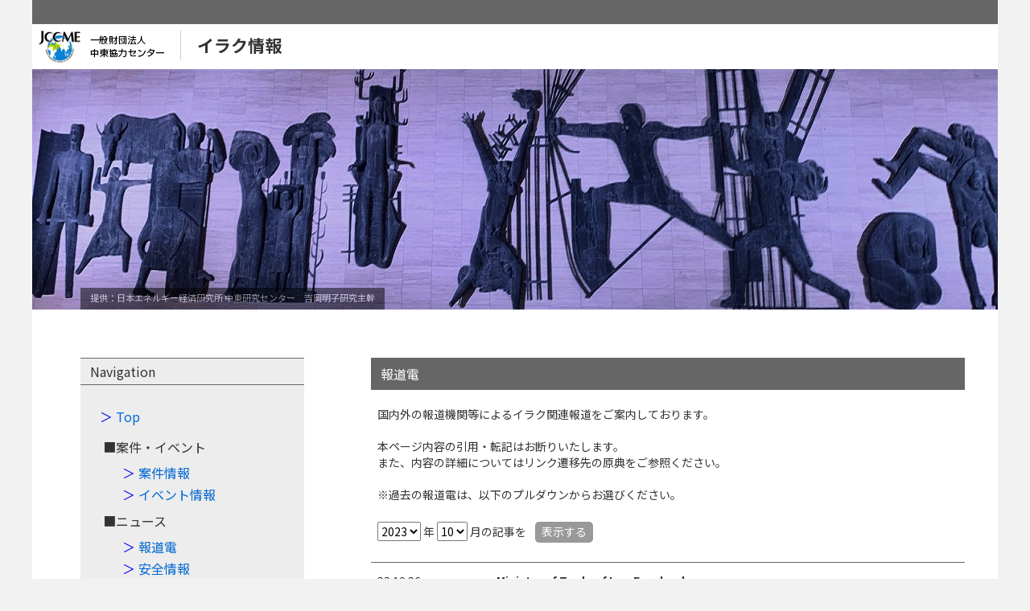

--- FILE ---
content_type: text/html; charset=UTF-8
request_url: https://www.iraq-jccme.jp/news?sch_stYear=2023&sch_stMonth=10
body_size: 2732
content:
<!-- start page_header -->
<!DOCTYPE html>
<html>
  <head>
    <meta charset="UTF-8">
    <meta name="viewport" content="width=device-width, initial-scale=1.0, minimum-scale=1.0, maximum-scale=10.0, user-scalable=no, minimal-ui">
    <meta name="description" content="">
    <meta name="keywords" content="">
    <meta name="apple-mobile-web-app-capable" content="yes">
    <meta name="format-detection" content="telephone=no">
    <link rel="apple-touch-icon" href="/favicon_01.png" />
    <link href="https://www.iraq-jccme.jp/common_content/css/jquery-ui.min.css" rel="stylesheet" type="text/css" media="all" />
    <link href="https://www.iraq-jccme.jp/common_content/css/slick.css" rel="stylesheet" type="text/css" media="all" />
    <link href="https://www.iraq-jccme.jp/common_content/css/common_content.css" rel="stylesheet" type="text/css" media="all" />
        <script type="text/javascript" src="https://www.iraq-jccme.jp/common_content/js/jquery.min.js"></script>
    <script type="text/javascript" src="https://www.iraq-jccme.jp/common_content/js/jquery-ui.min.js"></script>
    <script type="text/javascript" src="https://www.iraq-jccme.jp/common_content/js/slick.min.js"></script>
    <script type="text/javascript" src="https://www.iraq-jccme.jp/common_content/js/common_utils.js?fheORzpuTO"></script>
    <script type="text/javascript" src="https://www.iraq-jccme.jp/content/js/script_common.js?fheORzpuTO"></script>
        <script async src="https://www.googletagmanager.com/gtag/js?id=G-9YXNFXR43V"></script>
    <script>
      window.dataLayer = window.dataLayer || [];
      function gtag(){dataLayer.push(arguments);}
          gtag('js', new Date());
          gtag('config', 'G-9YXNFXR43V');
    </script><!-- end page_header -->
    <link href="https://www.iraq-jccme.jp/content/css/main_style.css?fheORzpuTO" rel="stylesheet" type="text/css" media="all" />
    <title>イラク情報　報道電</title>
  </head>
  <body>
    <div class="container">
      <!-- start header -->
      <header>
      <div class="header_area">
      <div class="header_title">
      <img src="https://www.iraq-jccme.jp/content/img/logo_jccme.gif" />
      <div class="title_text">
        イラク情報
      </div>
    </div>
       
      <div class="static_panel" page="top">
        <img src="https://www.iraq-jccme.jp/content/img/header_bg_s03.jpg" />
                  <div class="static_text">提供：日本エネルギー経済研究所 中東研究センター　吉岡明子研究主幹</div>
            
      </div>
        <input type="hidden" id="init_slide_num" value="03" />
    <div id="menu_drawer">
      <input id="menu_check" type="checkbox" class="unshown">
      <label id="menu_open" for="menu_check">
        <span></span>
      </label>
      <div id="menu_open_text">MENU</div>
      <label class="unshown" id="menu_close" for="menu_check"></label>
      <div id="menu_content">
        <div class="menu_detail">
  <div class="menu_detail_header">
    Navigation
  </div>
  <div class="menu_detail_content">
    <ul class="ls_arrow fcolor_blue mg_tb_0">
      <li><a href="/">Top</a></li>
    </ul>
    ■案件・イベント
    <ul class="ls_arrow fcolor_blue mg_l_28 mg_tb_0 inner_menu">
      <li><a href="/items">案件情報</a></li>
      <li><a href="/event">イベント情報</a></li>
    </ul>
    ■ニュース
    <ul class="ls_arrow fcolor_blue mg_l_28 mg_tb_0 inner_menu">
      <li><a href="/news">報道電</a></li>
      <li><a href="/related">安全情報</a></li>
    </ul>
    ■イラク資料室
    <ul class="ls_arrow fcolor_blue mg_l_28 mg_t_0 mg_b_8 inner_menu">
      <li><a href="/report">JCCMEレポート</a></li>
      <li><a href="/business">ビジネス関連資料</a></li>
      <li><a href="/seminar">セミナー資料集</a></li>
    </ul>
    <ul class="ls_arrow fcolor_blue mg_t_0 mg_b_12">
      <li><a href="/iraq_committee">イラク委員会の紹介</a></li>
      <li><a href="/link">情報リンク</a></li>
      <li><a href="/contact">お問い合わせ</a></li>
      <li><a href="/iraqicompany/" target="_blank">English</a></li>
    </ul>
    <hr class="menu_line" />
    <ul class="ls_arrow fcolor_blue mg_tb_0">
      <li><a class="fsize_90pc" href="https://www.jccme.or.jp/" target="_blank">（一財）中東協力センターHPへ</a></li>
    </ul>
  </div>
</div>        <label id="menu_close_btn" for="menu_check">
          <span></span>
          <div id="menu_close_text">CLOSE</div>
        </label>
      </div>
    </div>
  </div>
</header>      <!-- end header -->
      <!-- start menu -->
      <div class="menu_area">
        <div class="menu_detail">
  <div class="menu_detail_header">
    Navigation
  </div>
  <div class="menu_detail_content">
    <ul class="ls_arrow fcolor_blue mg_tb_0">
      <li><a href="/">Top</a></li>
    </ul>
    ■案件・イベント
    <ul class="ls_arrow fcolor_blue mg_l_28 mg_tb_0 inner_menu">
      <li><a href="/items">案件情報</a></li>
      <li><a href="/event">イベント情報</a></li>
    </ul>
    ■ニュース
    <ul class="ls_arrow fcolor_blue mg_l_28 mg_tb_0 inner_menu">
      <li><a href="/news">報道電</a></li>
      <li><a href="/related">安全情報</a></li>
    </ul>
    ■イラク資料室
    <ul class="ls_arrow fcolor_blue mg_l_28 mg_t_0 mg_b_8 inner_menu">
      <li><a href="/report">JCCMEレポート</a></li>
      <li><a href="/business">ビジネス関連資料</a></li>
      <li><a href="/seminar">セミナー資料集</a></li>
    </ul>
    <ul class="ls_arrow fcolor_blue mg_t_0 mg_b_12">
      <li><a href="/iraq_committee">イラク委員会の紹介</a></li>
      <li><a href="/link">情報リンク</a></li>
      <li><a href="/contact">お問い合わせ</a></li>
      <li><a href="/iraqicompany/" target="_blank">English</a></li>
    </ul>
    <hr class="menu_line" />
    <ul class="ls_arrow fcolor_blue mg_tb_0">
      <li><a class="fsize_90pc" href="https://www.jccme.or.jp/" target="_blank">（一財）中東協力センターHPへ</a></li>
    </ul>
  </div>
</div>      </div>
      <!-- end menu -->
      <div class="contents_area">
        <div class="contents_detail">
          <div class="content_title">
            報道電
          </div>
          <div class="content_text">
            国内外の報道機関等によるイラク関連報道をご案内しております。<br />
            <br />
            本ページ内容の引用・転記はお断りいたします。<br />
            また、内容の詳細についてはリンク遷移先の原典をご参照ください。<br />
            <br />
            ※過去の報道電は、以下のプルダウンからお選びください。
          </div>
          <div class="content_text">
            <form id="searchForm" action="./news" method="post" enctype="multipart/form-data">
              <select id="sch_stYear" name="sch_stYear">
                                  <option value="2026">2026</option>
                                  <option value="2025">2025</option>
                                  <option value="2024">2024</option>
                                  <option value="2023" selected>2023</option>
                                  <option value="2022">2022</option>
                                  <option value="2021">2021</option>
                                  <option value="2020">2020</option>
                                  <option value="2019">2019</option>
                                  <option value="2018">2018</option>
                                  <option value="2017">2017</option>
                                  <option value="2016">2016</option>
                                  <option value="2015">2015</option>
                                  <option value="2014">2014</option>
                                  <option value="2013">2013</option>
                                  <option value="2012">2012</option>
                                  <option value="2011">2011</option>
                                  <option value="2010">2010</option>
                                  <option value="2009">2009</option>
                              
              </select>
              年
              <select id="sch_stMonth" name="sch_stMonth">
                <option value="01"> 1</option>
                <option value="02"> 2</option>
                <option value="03"> 3</option>
                <option value="04"> 4</option>
                <option value="05"> 5</option>
                <option value="06"> 6</option>
                <option value="07"> 7</option>
                <option value="08"> 8</option>
                <option value="09"> 9</option>
                <option value="10" selected>10</option>
                <option value="11">11</option>
                <option value="12">12</option>
              </select>
              月の記事を
              <button class="submitBtn" type="submit">表示する</button>
            </form>
          </div>
          <table class="content_list">
            <colgroup>
              <col class="w_20pc sp_hidden_col">
              <col class="w_80pc sp_hidden_col">
            </colgroup>
            <tbody>
                              <tr id="00002167">
                  <td rowspan="2" class="index">
                    23.10.26
                                                          </td>
                  <td class="title fw_b">
                    Ministry of Trade of Iraq Facebook<br />
                    Postponement of the 47th Baghdad International Fair until January 2024
                  </td>
                </tr>
                <tr>
                  <td class="text">
                    
                                                                                                                                                                                    <br />リンク先：<a href="https://www.facebook.com/permalink.php?story_fbid=pfbid02ENR7FCYo6sRLM1mg5NA7UzMMKKwYSs6jEa4afdcgHNQHcgVGZr1rqWpeyQeaeY5Pl&id=100064754017349&locale=ar_AR" target="_blank">https://www.facebook.com/permalink.php?story_fbid=pfbid02ENR7FCYo6sRLM1mg5NA7UzMMKKwYSs6jEa4afdcgHNQHcgVGZr1rqWpeyQeaeY5Pl&id=100064754017349&locale=ar_AR</a>                  </td>
                </tr>
                              <tr id="00002166">
                  <td rowspan="2" class="index">
                    23.10.05
                                                          </td>
                  <td class="title fw_b">
                    Reuters<br />
                    Iraq to end all dollar cash withdrawals by Jan. 1 2024
                  </td>
                </tr>
                <tr>
                  <td class="text" rec="last">
                    
                                                                                                                                                                                    <br />リンク先：<a href="https://www.reuters.com/markets/currencies/iraq-end-all-dollar-cash-withdrawals-by-jan-1-2024-cbank-official-2023-10-05/" target="_blank">https://www.reuters.com/markets/currencies/iraq-end-all-dollar-cash-withdrawals-by-jan-1-2024-cbank-official-2023-10-05/</a>                  </td>
                </tr>
                          </tbody>
          </table>
                  </div>
      </div>
      <!-- start footer -->
      <div class="footer_area">
  <div class="footer_detail">
    Copyright 2023 JCCME All rights reserved.
  </div>
</div>
<div id="progress_dialog_area">
  <img class="mg_t_40 mg_b_20" src="/content/img/gif-load.gif" /><br />
  　　通信中・・・
  <div class="spacer h_20"></div>
</div>
      <!-- end footer -->
    </div>
  </body>
</html>

--- FILE ---
content_type: text/css
request_url: https://www.iraq-jccme.jp/common_content/css/common_content.css
body_size: 6437
content:
.tx_al_l { text-align: left !important; }
.tx_al_c { text-align: center !important; }
.tx_al_r { text-align: right !important; }

.ve_al_t { vertical-align: top !important; }
.ve_al_m { vertical-align: middle !important; }
.ve_al_b { vertical-align: bottom !important; }

.fl_r { float: right !important; }
.fl_l { float: left !important; }

.fw_b { font-weight: bold !important; }
.fw_n { font-weight: normal !important; }

.bd_t_n { border-top: none !important; }
.bd_l_n { border-left: none !important; }
.bd_r_n { border-right: none !important; }
.bd_b_n { border-bottom: none !important; }

.disp_i { display: inline !important; }
.disp_b { display: block !important; }
.disp_li { display: list-item !important; }
.disp_ri { display: run-in !important; }
.disp_ib { display: inline-block !important; }
.disp_t { display: table !important; }
.disp_it { display: inline-table !important; }
.disp_trg { display: table-row-group !important; }
.disp_thg { display: table-header-group !important; }
.disp_tfg { display: table-footer-group !important; }
.disp_trg { display: table-row !important; }
.disp_tcg { display: table-column-group !important; }
.disp_tco { display: table-column !important; }
.disp_tce { display: table-cell !important; }
.disp_tca { display: table-caption !important; }
.disp_r { display: ruby !important; }
.disp_rb { display: ruby-base !important; }
.disp_rt { display: ruby-text !important; }
.disp_rbc { display: ruby-base-container !important; }
.disp_rtc { display: ruby-text-container !important; }
.disp_ih { display: inherit !important; }
.disp_fl { display: flex !important; }
.disp_if { display: inline-flex !important; }
.disp_g { display: grid !important; }
.disp_ig { display: inline-grid !important; }
.disp_n_imp { display: none !important; }
.disp_n { display: none; }

.pc_hidden,
.pc_hidden[disp_mode="inline"],
.pc_hidden[disp_mode="inline-block"],
.pc_hidden[disp_mode="flex"],
.pc_hidden[disp_mode="table-cell"],
.pc_hidden[disp_mode="table-row"],
.pc_hidden-col{ display:none }
@media screen and (max-width: 767px){
    .pc_hidden{ display: block }
    .pc_hidden[disp_mode="inline"]{ display: inline }
    .pc_hidden[disp_mode="inline-block"]{ display: inline-block }
    .pc_hidden[disp_mode="flex"]{ display: flex }
    .pc_hidden[disp_mode="table-cell"]{ display: table-cell }
    .pc_hidden[disp_mode="table-row"]{ display: table-row }
    .pc_hidden_col { display: table-column; }
}
.sp_hidden{ display: block }
.sp_hidden[disp_mode="inline"]{ display: inline }
.sp_hidden[disp_mode="inline-block"]{ display: inline-block }
.sp_hidden[disp_mode="flex"]{ display: flex }
.sp_hidden[disp_mode="table-cell"]{ display: table-cell }
.sp_hidden[disp_mode="table-row"]{ display: table-row }
.sp_hidden-col { display: table-column; }
@media screen and (max-width: 767px){
    .sp_hidden,
    .sp_hidden[disp_mode="inline"],
    .sp_hidden[disp_mode="inline-block"],
    .sp_hidden[disp_mode="flex"],
    .sp_hidden[disp_mode="table-cell"],
    .sp_hidden[disp_mode="table-row"],
    .sp_hidden_col{
        display:none
    }
}

.pos_rel { position: relative; }
.pos_abs { position: absolute; }

.w_0 { width: 0px !important; } .h_0 { height: 0px !important; }
.w_4 { width: 4px !important; } .h_4 { height: 4px !important; }
.w_8 { width: 8px !important; } .h_8 { height: 8px !important; }
.w_12 { width: 12px !important; } .h_12 { height: 12px !important; }
.w_16 { width: 16px !important; } .h_16 { height: 16px !important; }
.w_20 { width: 20px !important; } .h_20 { height: 20px !important; }
.w_24 { width: 24px !important; } .h_24 { height: 24px !important; }
.w_28 { width: 28px !important; } .h_28 { height: 28px !important; }
.w_32 { width: 32px !important; } .h_32 { height: 32px !important; }
.w_36 { width: 36px !important; } .h_36 { height: 36px !important; }
.w_40 { width: 40px !important; } .h_40 { height: 40px !important; }
.w_44 { width: 44px !important; } .h_44 { height: 44px !important; }
.w_48 { width: 48px !important; } .h_48 { height: 48px !important; }
.w_52 { width: 52px !important; } .h_52 { height: 52px !important; }
.w_56 { width: 56px !important; } .h_56 { height: 56px !important; }
.w_60 { width: 60px !important; } .h_60 { height: 60px !important; }
.w_64 { width: 64px !important; } .h_64 { height: 64px !important; }
.w_68 { width: 68px !important; } .h_68 { height: 68px !important; }
.w_72 { width: 72px !important; } .h_72 { height: 72px !important; }
.w_76 { width: 76px !important; } .h_76 { height: 76px !important; }
.w_80 { width: 80px !important; } .h_80 { height: 80px !important; }
.w_84 { width: 84px !important; } .h_84 { height: 84px !important; }
.w_88 { width: 88px !important; } .h_88 { height: 88px !important; }
.w_92 { width: 92px !important; } .h_92 { height: 92px !important; }
.w_96 { width: 96px !important; } .h_96 { height: 96px !important; }
.w_100 { width: 100px !important; } .h_100 { height: 100px !important; }
.w_104 { width: 104px !important; } .h_104 { height: 104px !important; }
.w_108 { width: 108px !important; } .h_108 { height: 108px !important; }
.w_112 { width: 112px !important; } .h_112 { height: 112px !important; }
.w_116 { width: 116px !important; } .h_116 { height: 116px !important; }
.w_120 { width: 120px !important; } .h_120 { height: 120px !important; }
.w_124 { width: 124px !important; } .h_124 { height: 124px !important; }
.w_128 { width: 128px !important; } .h_128 { height: 128px !important; }
.w_132 { width: 132px !important; } .h_132 { height: 132px !important; }
.w_136 { width: 136px !important; } .h_136 { height: 136px !important; }
.w_140 { width: 140px !important; } .h_140 { height: 140px !important; }
.w_144 { width: 144px !important; } .h_144 { height: 144px !important; }
.w_148 { width: 148px !important; } .h_148 { height: 148px !important; }
.w_152 { width: 152px !important; } .h_152 { height: 152px !important; }
.w_156 { width: 156px !important; } .h_156 { height: 156px !important; }
.w_160 { width: 160px !important; } .h_160 { height: 160px !important; }
.w_164 { width: 164px !important; } .h_164 { height: 164px !important; }
.w_168 { width: 168px !important; } .h_168 { height: 168px !important; }
.w_172 { width: 172px !important; } .h_172 { height: 172px !important; }
.w_176 { width: 176px !important; } .h_176 { height: 176px !important; }
.w_180 { width: 180px !important; } .h_180 { height: 180px !important; }
.w_184 { width: 184px !important; } .h_184 { height: 184px !important; }
.w_188 { width: 188px !important; } .h_188 { height: 188px !important; }
.w_192 { width: 192px !important; } .h_192 { height: 192px !important; }
.w_196 { width: 196px !important; } .h_196 { height: 196px !important; }
.w_200 { width: 200px !important; } .h_200 { height: 200px !important; }
.w_204 { width: 204px !important; } .h_204 { height: 204px !important; }
.w_208 { width: 208px !important; } .h_208 { height: 208px !important; }
.w_212 { width: 212px !important; } .h_212 { height: 212px !important; }
.w_216 { width: 216px !important; } .h_216 { height: 216px !important; }
.w_220 { width: 220px !important; } .h_220 { height: 220px !important; }
.w_224 { width: 224px !important; } .h_224 { height: 224px !important; }
.w_228 { width: 228px !important; } .h_228 { height: 228px !important; }
.w_232 { width: 232px !important; } .h_232 { height: 232px !important; }
.w_236 { width: 236px !important; } .h_236 { height: 236px !important; }
.w_240 { width: 240px !important; } .h_240 { height: 240px !important; }
.w_244 { width: 244px !important; } .h_244 { height: 244px !important; }
.w_248 { width: 248px !important; } .h_248 { height: 248px !important; }
.w_252 { width: 252px !important; } .h_252 { height: 252px !important; }
.w_256 { width: 256px !important; } .h_256 { height: 256px !important; }

.w_10pc { width: 10% !important; } .h_10pc { height: 10% !important; }
.w_20pc { width: 20% !important; } .h_20pc { height: 20% !important; }
.w_30pc { width: 30% !important; } .h_30pc { height: 30% !important; }
.w_40pc { width: 40% !important; } .h_40pc { height: 40% !important; }
.w_50pc { width: 50% !important; } .h_50pc { height: 50% !important; }
.w_60pc { width: 60% !important; } .h_60pc { height: 60% !important; }
.w_70pc { width: 70% !important; } .h_70pc { height: 70% !important; }
.w_80pc { width: 80% !important; } .h_80pc { height: 80% !important; }
.w_90pc { width: 90% !important; } .h_90pc { height: 90% !important; }
.w_100pc { width: 100% !important; } .h_100pc { height: 100% !important; }

.l_0 { left: 0px !important; } .r_0 { right: 0px !important; } .t_0 { top: 0px !important; } .b_0 { bottom: 0px !important; } 
.l_4 { left: 4px !important; } .r_4 { right: 4px !important; } .t_4 { top: 4px !important; } .b_4 { bottom: 4px !important; } 
.l_8 { left: 8px !important; } .r_8 { right: 8px !important; } .t_8 { top: 8px !important; } .b_8 { bottom: 8px !important; } 
.l_12 { left: 12px !important; } .r_12 { right: 12px !important; } .t_12 { top: 12px !important; } .b_12 { bottom: 12px !important; } 
.l_16 { left: 16px !important; } .r_16 { right: 16px !important; } .t_16 { top: 16px !important; } .b_16 { bottom: 16px !important; } 
.l_20 { left: 20px !important; } .r_20 { right: 20px !important; } .t_20 { top: 20px !important; } .b_20 { bottom: 20px !important; } 
.l_24 { left: 24px !important; } .r_24 { right: 24px !important; } .t_24 { top: 24px !important; } .b_24 { bottom: 24px !important; } 
.l_28 { left: 28px !important; } .r_28 { right: 28px !important; } .t_28 { top: 28px !important; } .b_28 { bottom: 28px !important; } 
.l_32 { left: 32px !important; } .r_32 { right: 32px !important; } .t_32 { top: 32px !important; } .b_32 { bottom: 32px !important; } 
.l_36 { left: 36px !important; } .r_36 { right: 36px !important; } .t_36 { top: 36px !important; } .b_36 { bottom: 36px !important; } 
.l_40 { left: 40px !important; } .r_40 { right: 40px !important; } .t_40 { top: 40px !important; } .b_40 { bottom: 40px !important; } 
.l_44 { left: 44px !important; } .r_44 { right: 44px !important; } .t_44 { top: 44px !important; } .b_44 { bottom: 44px !important; } 
.l_48 { left: 48px !important; } .r_48 { right: 48px !important; } .t_48 { top: 48px !important; } .b_48 { bottom: 48px !important; } 
.l_52 { left: 52px !important; } .r_52 { right: 52px !important; } .t_52 { top: 52px !important; } .b_52 { bottom: 52px !important; } 
.l_56 { left: 56px !important; } .r_56 { right: 56px !important; } .t_56 { top: 56px !important; } .b_56 { bottom: 56px !important; } 
.l_60 { left: 60px !important; } .r_60 { right: 60px !important; } .t_60 { top: 60px !important; } .b_60 { bottom: 60px !important; } 
.l_64 { left: 64px !important; } .r_64 { right: 64px !important; } .t_64 { top: 64px !important; } .b_64 { bottom: 64px !important; } 
.l_68 { left: 68px !important; } .r_68 { right: 68px !important; } .t_68 { top: 68px !important; } .b_68 { bottom: 68px !important; } 
.l_72 { left: 72px !important; } .r_72 { right: 72px !important; } .t_72 { top: 72px !important; } .b_72 { bottom: 72px !important; } 
.l_76 { left: 76px !important; } .r_76 { right: 76px !important; } .t_76 { top: 76px !important; } .b_76 { bottom: 76px !important; } 
.l_80 { left: 80px !important; } .r_80 { right: 80px !important; } .t_80 { top: 80px !important; } .b_80 { bottom: 80px !important; } 
.l_84 { left: 84px !important; } .r_84 { right: 84px !important; } .t_84 { top: 84px !important; } .b_84 { bottom: 84px !important; } 
.l_88 { left: 88px !important; } .r_88 { right: 88px !important; } .t_88 { top: 88px !important; } .b_88 { bottom: 88px !important; } 
.l_92 { left: 92px !important; } .r_92 { right: 92px !important; } .t_92 { top: 92px !important; } .b_92 { bottom: 92px !important; } 
.l_96 { left: 96px !important; } .r_96 { right: 96px !important; } .t_96 { top: 96px !important; } .b_96 { bottom: 96px !important; } 
.l_100 { left: 100px !important; } .r_100 { right: 100px !important; } .t_100 { top: 100px !important; } .b_100 { bottom: 100px !important; } 
.l_104 { left: 104px !important; } .r_104 { right: 104px !important; } .t_104 { top: 104px !important; } .b_104 { bottom: 104px !important; } 
.l_108 { left: 108px !important; } .r_108 { right: 108px !important; } .t_108 { top: 108px !important; } .b_108 { bottom: 108px !important; } 
.l_112 { left: 112px !important; } .r_112 { right: 112px !important; } .t_112 { top: 112px !important; } .b_112 { bottom: 112px !important; } 
.l_116 { left: 116px !important; } .r_116 { right: 116px !important; } .t_116 { top: 116px !important; } .b_116 { bottom: 116px !important; } 
.l_120 { left: 120px !important; } .r_120 { right: 120px !important; } .t_120 { top: 120px !important; } .b_120 { bottom: 120px !important; } 
.l_124 { left: 124px !important; } .r_124 { right: 124px !important; } .t_124 { top: 124px !important; } .b_124 { bottom: 124px !important; } 
.l_128 { left: 128px !important; } .r_128 { right: 128px !important; } .t_128 { top: 128px !important; } .b_128 { bottom: 128px !important; } 
.l_132 { left: 132px !important; } .r_132 { right: 132px !important; } .t_132 { top: 132px !important; } .b_132 { bottom: 132px !important; } 
.l_136 { left: 136px !important; } .r_136 { right: 136px !important; } .t_136 { top: 136px !important; } .b_136 { bottom: 136px !important; } 
.l_140 { left: 140px !important; } .r_140 { right: 140px !important; } .t_140 { top: 140px !important; } .b_140 { bottom: 140px !important; } 
.l_144 { left: 144px !important; } .r_144 { right: 144px !important; } .t_144 { top: 144px !important; } .b_144 { bottom: 144px !important; } 
.l_148 { left: 148px !important; } .r_148 { right: 148px !important; } .t_148 { top: 148px !important; } .b_148 { bottom: 148px !important; } 
.l_152 { left: 152px !important; } .r_152 { right: 152px !important; } .t_152 { top: 152px !important; } .b_152 { bottom: 152px !important; } 
.l_156 { left: 156px !important; } .r_156 { right: 156px !important; } .t_156 { top: 156px !important; } .b_156 { bottom: 156px !important; } 
.l_160 { left: 160px !important; } .r_160 { right: 160px !important; } .t_160 { top: 160px !important; } .b_160 { bottom: 160px !important; } 
.l_164 { left: 164px !important; } .r_164 { right: 164px !important; } .t_164 { top: 164px !important; } .b_164 { bottom: 164px !important; } 
.l_168 { left: 168px !important; } .r_168 { right: 168px !important; } .t_168 { top: 168px !important; } .b_168 { bottom: 168px !important; } 
.l_172 { left: 172px !important; } .r_172 { right: 172px !important; } .t_172 { top: 172px !important; } .b_172 { bottom: 172px !important; } 
.l_176 { left: 176px !important; } .r_176 { right: 176px !important; } .t_176 { top: 176px !important; } .b_176 { bottom: 176px !important; } 
.l_180 { left: 180px !important; } .r_180 { right: 180px !important; } .t_180 { top: 180px !important; } .b_180 { bottom: 180px !important; } 
.l_184 { left: 184px !important; } .r_184 { right: 184px !important; } .t_184 { top: 184px !important; } .b_184 { bottom: 184px !important; } 
.l_188 { left: 188px !important; } .r_188 { right: 188px !important; } .t_188 { top: 188px !important; } .b_188 { bottom: 188px !important; } 
.l_192 { left: 192px !important; } .r_192 { right: 192px !important; } .t_192 { top: 192px !important; } .b_192 { bottom: 192px !important; } 
.l_196 { left: 196px !important; } .r_196 { right: 196px !important; } .t_196 { top: 196px !important; } .b_196 { bottom: 196px !important; } 
.l_200 { left: 200px !important; } .r_200 { right: 200px !important; } .t_200 { top: 200px !important; } .b_200 { bottom: 200px !important; } 
.l_204 { left: 204px !important; } .r_204 { right: 204px !important; } .t_204 { top: 204px !important; } .b_204 { bottom: 204px !important; } 
.l_208 { left: 208px !important; } .r_208 { right: 208px !important; } .t_208 { top: 208px !important; } .b_208 { bottom: 208px !important; } 
.l_212 { left: 212px !important; } .r_212 { right: 212px !important; } .t_212 { top: 212px !important; } .b_212 { bottom: 212px !important; } 
.l_216 { left: 216px !important; } .r_216 { right: 216px !important; } .t_216 { top: 216px !important; } .b_216 { bottom: 216px !important; } 
.l_220 { left: 220px !important; } .r_220 { right: 220px !important; } .t_220 { top: 220px !important; } .b_220 { bottom: 220px !important; } 
.l_224 { left: 224px !important; } .r_224 { right: 224px !important; } .t_224 { top: 224px !important; } .b_224 { bottom: 224px !important; } 
.l_228 { left: 228px !important; } .r_228 { right: 228px !important; } .t_228 { top: 228px !important; } .b_228 { bottom: 228px !important; } 
.l_232 { left: 232px !important; } .r_232 { right: 232px !important; } .t_232 { top: 232px !important; } .b_232 { bottom: 232px !important; } 
.l_236 { left: 236px !important; } .r_236 { right: 236px !important; } .t_236 { top: 236px !important; } .b_236 { bottom: 236px !important; } 
.l_240 { left: 240px !important; } .r_240 { right: 240px !important; } .t_240 { top: 240px !important; } .b_240 { bottom: 240px !important; } 
.l_244 { left: 244px !important; } .r_244 { right: 244px !important; } .t_244 { top: 244px !important; } .b_244 { bottom: 244px !important; } 
.l_248 { left: 248px !important; } .r_248 { right: 248px !important; } .t_248 { top: 248px !important; } .b_248 { bottom: 248px !important; } 
.l_252 { left: 252px !important; } .r_252 { right: 252px !important; } .t_252 { top: 252px !important; } .b_252 { bottom: 252px !important; } 
.l_256 { left: 256px !important; } .r_256 { right: 256px !important; } .t_256 { top: 256px !important; } .b_256 { bottom: 256px !important; } 

.l_-4 { left: -4px !important; } .r_-4 { right: -4px !important; } .t_-4 { top: -4px !important; } .b_-4 { bottom: -4px !important; } 
.l_-8 { left: -8px !important; } .r_-8 { right: -8px !important; } .t_-8 { top: -8px !important; } .b_-8 { bottom: -8px !important; } 
.l_-12 { left: -12px !important; } .r_-12 { right: -12px !important; } .t_-12 { top: -12px !important; } .b_-12 { bottom: -12px !important; } 
.l_-16 { left: -16px !important; } .r_-16 { right: -16px !important; } .t_-16 { top: -16px !important; } .b_-16 { bottom: -16px !important; } 
.l_-20 { left: -20px !important; } .r_-20 { right: -20px !important; } .t_-20 { top: -20px !important; } .b_-20 { bottom: -20px !important; } 
.l_-24 { left: -24px !important; } .r_-24 { right: -24px !important; } .t_-24 { top: -24px !important; } .b_-24 { bottom: -24px !important; } 
.l_-28 { left: -28px !important; } .r_-28 { right: -28px !important; } .t_-28 { top: -28px !important; } .b_-28 { bottom: -28px !important; } 
.l_-32 { left: -32px !important; } .r_-32 { right: -32px !important; } .t_-32 { top: -32px !important; } .b_-32 { bottom: -32px !important; } 
.l_-36 { left: -36px !important; } .r_-36 { right: -36px !important; } .t_-36 { top: -36px !important; } .b_-36 { bottom: -36px !important; } 
.l_-40 { left: -40px !important; } .r_-40 { right: -40px !important; } .t_-40 { top: -40px !important; } .b_-40 { bottom: -40px !important; } 
.l_-44 { left: -44px !important; } .r_-44 { right: -44px !important; } .t_-44 { top: -44px !important; } .b_-44 { bottom: -44px !important; } 
.l_-48 { left: -48px !important; } .r_-48 { right: -48px !important; } .t_-48 { top: -48px !important; } .b_-48 { bottom: -48px !important; } 
.l_-52 { left: -52px !important; } .r_-52 { right: -52px !important; } .t_-52 { top: -52px !important; } .b_-52 { bottom: -52px !important; } 
.l_-56 { left: -56px !important; } .r_-56 { right: -56px !important; } .t_-56 { top: -56px !important; } .b_-56 { bottom: -56px !important; } 
.l_-60 { left: -60px !important; } .r_-60 { right: -60px !important; } .t_-60 { top: -60px !important; } .b_-60 { bottom: -60px !important; } 
.l_-64 { left: -64px !important; } .r_-64 { right: -64px !important; } .t_-64 { top: -64px !important; } .b_-64 { bottom: -64px !important; } 
.l_-68 { left: -68px !important; } .r_-68 { right: -68px !important; } .t_-68 { top: -68px !important; } .b_-68 { bottom: -68px !important; } 
.l_-72 { left: -72px !important; } .r_-72 { right: -72px !important; } .t_-72 { top: -72px !important; } .b_-72 { bottom: -72px !important; } 
.l_-76 { left: -76px !important; } .r_-76 { right: -76px !important; } .t_-76 { top: -76px !important; } .b_-76 { bottom: -76px !important; } 
.l_-80 { left: -80px !important; } .r_-80 { right: -80px !important; } .t_-80 { top: -80px !important; } .b_-80 { bottom: -80px !important; } 
.l_-84 { left: -84px !important; } .r_-84 { right: -84px !important; } .t_-84 { top: -84px !important; } .b_-84 { bottom: -84px !important; } 
.l_-88 { left: -88px !important; } .r_-88 { right: -88px !important; } .t_-88 { top: -88px !important; } .b_-88 { bottom: -88px !important; } 
.l_-92 { left: -92px !important; } .r_-92 { right: -92px !important; } .t_-92 { top: -92px !important; } .b_-92 { bottom: -92px !important; } 
.l_-96 { left: -96px !important; } .r_-96 { right: -96px !important; } .t_-96 { top: -96px !important; } .b_-96 { bottom: -96px !important; } 
.l_-100 { left: -100px !important; } .r_-100 { right: -100px !important; } .t_-100 { top: -100px !important; } .b_-100 { bottom: -100px !important; } 
.l_-104 { left: -104px !important; } .r_-104 { right: -104px !important; } .t_-104 { top: -104px !important; } .b_-104 { bottom: -104px !important; } 
.l_-108 { left: -108px !important; } .r_-108 { right: -108px !important; } .t_-108 { top: -108px !important; } .b_-108 { bottom: -108px !important; } 
.l_-112 { left: -112px !important; } .r_-112 { right: -112px !important; } .t_-112 { top: -112px !important; } .b_-112 { bottom: -112px !important; } 
.l_-116 { left: -116px !important; } .r_-116 { right: -116px !important; } .t_-116 { top: -116px !important; } .b_-116 { bottom: -116px !important; } 
.l_-120 { left: -120px !important; } .r_-120 { right: -120px !important; } .t_-120 { top: -120px !important; } .b_-120 { bottom: -120px !important; } 
.l_-124 { left: -124px !important; } .r_-124 { right: -124px !important; } .t_-124 { top: -124px !important; } .b_-124 { bottom: -124px !important; } 
.l_-128 { left: -128px !important; } .r_-128 { right: -128px !important; } .t_-128 { top: -128px !important; } .b_-128 { bottom: -128px !important; } 
.l_-132 { left: -132px !important; } .r_-132 { right: -132px !important; } .t_-132 { top: -132px !important; } .b_-132 { bottom: -132px !important; } 
.l_-136 { left: -136px !important; } .r_-136 { right: -136px !important; } .t_-136 { top: -136px !important; } .b_-136 { bottom: -136px !important; } 
.l_-140 { left: -140px !important; } .r_-140 { right: -140px !important; } .t_-140 { top: -140px !important; } .b_-140 { bottom: -140px !important; } 
.l_-144 { left: -144px !important; } .r_-144 { right: -144px !important; } .t_-144 { top: -144px !important; } .b_-144 { bottom: -144px !important; } 
.l_-148 { left: -148px !important; } .r_-148 { right: -148px !important; } .t_-148 { top: -148px !important; } .b_-148 { bottom: -148px !important; } 
.l_-152 { left: -152px !important; } .r_-152 { right: -152px !important; } .t_-152 { top: -152px !important; } .b_-152 { bottom: -152px !important; } 
.l_-156 { left: -156px !important; } .r_-156 { right: -156px !important; } .t_-156 { top: -156px !important; } .b_-156 { bottom: -156px !important; } 
.l_-160 { left: -160px !important; } .r_-160 { right: -160px !important; } .t_-160 { top: -160px !important; } .b_-160 { bottom: -160px !important; } 
.l_-164 { left: -164px !important; } .r_-164 { right: -164px !important; } .t_-164 { top: -164px !important; } .b_-164 { bottom: -164px !important; } 
.l_-168 { left: -168px !important; } .r_-168 { right: -168px !important; } .t_-168 { top: -168px !important; } .b_-168 { bottom: -168px !important; } 
.l_-172 { left: -172px !important; } .r_-172 { right: -172px !important; } .t_-172 { top: -172px !important; } .b_-172 { bottom: -172px !important; } 
.l_-176 { left: -176px !important; } .r_-176 { right: -176px !important; } .t_-176 { top: -176px !important; } .b_-176 { bottom: -176px !important; } 
.l_-180 { left: -180px !important; } .r_-180 { right: -180px !important; } .t_-180 { top: -180px !important; } .b_-180 { bottom: -180px !important; } 
.l_-184 { left: -184px !important; } .r_-184 { right: -184px !important; } .t_-184 { top: -184px !important; } .b_-184 { bottom: -184px !important; } 
.l_-188 { left: -188px !important; } .r_-188 { right: -188px !important; } .t_-188 { top: -188px !important; } .b_-188 { bottom: -188px !important; } 
.l_-192 { left: -192px !important; } .r_-192 { right: -192px !important; } .t_-192 { top: -192px !important; } .b_-192 { bottom: -192px !important; } 
.l_-196 { left: -196px !important; } .r_-196 { right: -196px !important; } .t_-196 { top: -196px !important; } .b_-196 { bottom: -196px !important; } 
.l_-200 { left: -200px !important; } .r_-200 { right: -200px !important; } .t_-200 { top: -200px !important; } .b_-200 { bottom: -200px !important; } 
.l_-204 { left: -204px !important; } .r_-204 { right: -204px !important; } .t_-204 { top: -204px !important; } .b_-204 { bottom: -204px !important; } 
.l_-208 { left: -208px !important; } .r_-208 { right: -208px !important; } .t_-208 { top: -208px !important; } .b_-208 { bottom: -208px !important; } 
.l_-212 { left: -212px !important; } .r_-212 { right: -212px !important; } .t_-212 { top: -212px !important; } .b_-212 { bottom: -212px !important; } 
.l_-216 { left: -216px !important; } .r_-216 { right: -216px !important; } .t_-216 { top: -216px !important; } .b_-216 { bottom: -216px !important; } 
.l_-220 { left: -220px !important; } .r_-220 { right: -220px !important; } .t_-220 { top: -220px !important; } .b_-220 { bottom: -220px !important; } 
.l_-224 { left: -224px !important; } .r_-224 { right: -224px !important; } .t_-224 { top: -224px !important; } .b_-224 { bottom: -224px !important; } 
.l_-228 { left: -228px !important; } .r_-228 { right: -228px !important; } .t_-228 { top: -228px !important; } .b_-228 { bottom: -228px !important; } 
.l_-232 { left: -232px !important; } .r_-232 { right: -232px !important; } .t_-232 { top: -232px !important; } .b_-232 { bottom: -232px !important; } 
.l_-236 { left: -236px !important; } .r_-236 { right: -236px !important; } .t_-236 { top: -236px !important; } .b_-236 { bottom: -236px !important; } 
.l_-240 { left: -240px !important; } .r_-240 { right: -240px !important; } .t_-240 { top: -240px !important; } .b_-240 { bottom: -240px !important; } 
.l_-244 { left: -244px !important; } .r_-244 { right: -244px !important; } .t_-244 { top: -244px !important; } .b_-244 { bottom: -244px !important; } 
.l_-248 { left: -248px !important; } .r_-248 { right: -248px !important; } .t_-248 { top: -248px !important; } .b_-248 { bottom: -248px !important; } 
.l_-252 { left: -252px !important; } .r_-252 { right: -252px !important; } .t_-252 { top: -252px !important; } .b_-252 { bottom: -252px !important; } 
.l_-256 { left: -256px !important; } .r_-256 { right: -256px !important; } .t_-256 { top: -256px !important; } .b_-256 { bottom: -256px !important; } 

.mg_0 { margin: 0px !important; } .pd_0 { padding: 0px !important; }
.mg_4 { margin: 4px !important; } .pd_4 { padding: 4px !important; }
.mg_8 { margin: 8px !important; } .pd_8 { padding: 8px !important; }
.mg_12 { margin: 12px !important; } .pd_12 { padding: 12px !important; }
.mg_16 { margin: 16px !important; } .pd_16 { padding: 16px !important; }
.mg_20 { margin: 20px !important; } .pd_20 { padding: 20px !important; }
.mg_24 { margin: 24px !important; } .pd_24 { padding: 24px !important; }
.mg_28 { margin: 28px !important; } .pd_28 { padding: 28px !important; }
.mg_32 { margin: 32px !important; } .pd_32 { padding: 32px !important; }
.mg_36 { margin: 36px !important; } .pd_36 { padding: 36px !important; }
.mg_40 { margin: 40px !important; } .pd_40 { padding: 40px !important; }
.mg_44 { margin: 44px !important; } .pd_44 { padding: 44px !important; }
.mg_48 { margin: 48px !important; } .pd_48 { padding: 48px !important; }
.mg_52 { margin: 52px !important; } .pd_52 { padding: 52px !important; }
.mg_56 { margin: 56px !important; } .pd_56 { padding: 56px !important; }
.mg_60 { margin: 60px !important; } .pd_60 { padding: 60px !important; }
.mg_64 { margin: 64px !important; } .pd_64 { padding: 64px !important; }
.mg_68 { margin: 68px !important; } .pd_68 { padding: 68px !important; }
.mg_72 { margin: 72px !important; } .pd_72 { padding: 72px !important; }
.mg_76 { margin: 76px !important; } .pd_76 { padding: 76px !important; }
.mg_80 { margin: 80px !important; } .pd_80 { padding: 80px !important; }
.mg_84 { margin: 84px !important; } .pd_84 { padding: 84px !important; }
.mg_88 { margin: 88px !important; } .pd_88 { padding: 88px !important; }
.mg_92 { margin: 92px !important; } .pd_92 { padding: 92px !important; }
.mg_96 { margin: 96px !important; } .pd_96 { padding: 96px !important; }
.mg_100 { margin: 100px !important; } .pd_100 { padding: 100px !important; }
.mg_104 { margin: 104px !important; } .pd_104 { padding: 104px !important; }
.mg_108 { margin: 108px !important; } .pd_108 { padding: 108px !important; }
.mg_112 { margin: 112px !important; } .pd_112 { padding: 112px !important; }
.mg_116 { margin: 116px !important; } .pd_116 { padding: 116px !important; }
.mg_120 { margin: 120px !important; } .pd_120 { padding: 120px !important; }
.mg_124 { margin: 124px !important; } .pd_124 { padding: 124px !important; }
.mg_128 { margin: 128px !important; } .pd_128 { padding: 128px !important; }
.mg_132 { margin: 132px !important; } .pd_132 { padding: 132px !important; }
.mg_136 { margin: 136px !important; } .pd_136 { padding: 136px !important; }
.mg_140 { margin: 140px !important; } .pd_140 { padding: 140px !important; }
.mg_144 { margin: 144px !important; } .pd_144 { padding: 144px !important; }
.mg_148 { margin: 148px !important; } .pd_148 { padding: 148px !important; }
.mg_152 { margin: 152px !important; } .pd_152 { padding: 152px !important; }
.mg_156 { margin: 156px !important; } .pd_156 { padding: 156px !important; }
.mg_160 { margin: 160px !important; } .pd_160 { padding: 160px !important; }
.mg_164 { margin: 164px !important; } .pd_164 { padding: 164px !important; }
.mg_168 { margin: 168px !important; } .pd_168 { padding: 168px !important; }
.mg_172 { margin: 172px !important; } .pd_172 { padding: 172px !important; }
.mg_176 { margin: 176px !important; } .pd_176 { padding: 176px !important; }
.mg_180 { margin: 180px !important; } .pd_180 { padding: 180px !important; }
.mg_184 { margin: 184px !important; } .pd_184 { padding: 184px !important; }
.mg_188 { margin: 188px !important; } .pd_188 { padding: 188px !important; }
.mg_192 { margin: 192px !important; } .pd_192 { padding: 192px !important; }
.mg_196 { margin: 196px !important; } .pd_196 { padding: 196px !important; }
.mg_200 { margin: 200px !important; } .pd_200 { padding: 200px !important; }
.mg_204 { margin: 204px !important; } .pd_204 { padding: 204px !important; }
.mg_208 { margin: 208px !important; } .pd_208 { padding: 208px !important; }
.mg_212 { margin: 212px !important; } .pd_212 { padding: 212px !important; }
.mg_216 { margin: 216px !important; } .pd_216 { padding: 216px !important; }
.mg_220 { margin: 220px !important; } .pd_220 { padding: 220px !important; }
.mg_224 { margin: 224px !important; } .pd_224 { padding: 224px !important; }
.mg_228 { margin: 228px !important; } .pd_228 { padding: 228px !important; }
.mg_232 { margin: 232px !important; } .pd_232 { padding: 232px !important; }
.mg_236 { margin: 236px !important; } .pd_236 { padding: 236px !important; }
.mg_240 { margin: 240px !important; } .pd_240 { padding: 240px !important; }
.mg_244 { margin: 244px !important; } .pd_244 { padding: 244px !important; }
.mg_248 { margin: 248px !important; } .pd_248 { padding: 248px !important; }
.mg_252 { margin: 252px !important; } .pd_252 { padding: 252px !important; }
.mg_256 { margin: 256px !important; } .pd_256 { padding: 256px !important; }

.mg_l_0 { margin-left: 0px !important; } .pd_l_0 { padding-left: 0px !important; }
.mg_l_4 { margin-left: 4px !important; } .pd_l_4 { padding-left: 4px !important; }
.mg_l_8 { margin-left: 8px !important; } .pd_l_8 { padding-left: 8px !important; }
.mg_l_12 { margin-left: 12px !important; } .pd_l_12 { padding-left: 12px !important; }
.mg_l_16 { margin-left: 16px !important; } .pd_l_16 { padding-left: 16px !important; }
.mg_l_20 { margin-left: 20px !important; } .pd_l_20 { padding-left: 20px !important; }
.mg_l_24 { margin-left: 24px !important; } .pd_l_24 { padding-left: 24px !important; }
.mg_l_28 { margin-left: 28px !important; } .pd_l_28 { padding-left: 28px !important; }
.mg_l_32 { margin-left: 32px !important; } .pd_l_32 { padding-left: 32px !important; }
.mg_l_36 { margin-left: 36px !important; } .pd_l_36 { padding-left: 36px !important; }
.mg_l_40 { margin-left: 40px !important; } .pd_l_40 { padding-left: 40px !important; }
.mg_l_44 { margin-left: 44px !important; } .pd_l_44 { padding-left: 44px !important; }
.mg_l_48 { margin-left: 48px !important; } .pd_l_48 { padding-left: 48px !important; }
.mg_l_52 { margin-left: 52px !important; } .pd_l_52 { padding-left: 52px !important; }
.mg_l_56 { margin-left: 56px !important; } .pd_l_56 { padding-left: 56px !important; }
.mg_l_60 { margin-left: 60px !important; } .pd_l_60 { padding-left: 60px !important; }
.mg_l_64 { margin-left: 64px !important; } .pd_l_64 { padding-left: 64px !important; }
.mg_l_68 { margin-left: 68px !important; } .pd_l_68 { padding-left: 68px !important; }
.mg_l_72 { margin-left: 72px !important; } .pd_l_72 { padding-left: 72px !important; }
.mg_l_76 { margin-left: 76px !important; } .pd_l_76 { padding-left: 76px !important; }
.mg_l_80 { margin-left: 80px !important; } .pd_l_80 { padding-left: 80px !important; }
.mg_l_84 { margin-left: 84px !important; } .pd_l_84 { padding-left: 84px !important; }
.mg_l_88 { margin-left: 88px !important; } .pd_l_88 { padding-left: 88px !important; }
.mg_l_92 { margin-left: 92px !important; } .pd_l_92 { padding-left: 92px !important; }
.mg_l_96 { margin-left: 96px !important; } .pd_l_96 { padding-left: 96px !important; }
.mg_l_100 { margin-left: 100px !important; } .pd_l_100 { padding-left: 100px !important; }
.mg_l_104 { margin-left: 104px !important; } .pd_l_104 { padding-left: 104px !important; }
.mg_l_108 { margin-left: 108px !important; } .pd_l_108 { padding-left: 108px !important; }
.mg_l_112 { margin-left: 112px !important; } .pd_l_112 { padding-left: 112px !important; }
.mg_l_116 { margin-left: 116px !important; } .pd_l_116 { padding-left: 116px !important; }
.mg_l_120 { margin-left: 120px !important; } .pd_l_120 { padding-left: 120px !important; }
.mg_l_124 { margin-left: 124px !important; } .pd_l_124 { padding-left: 124px !important; }
.mg_l_128 { margin-left: 128px !important; } .pd_l_128 { padding-left: 128px !important; }
.mg_l_132 { margin-left: 132px !important; } .pd_l_132 { padding-left: 132px !important; }
.mg_l_136 { margin-left: 136px !important; } .pd_l_136 { padding-left: 136px !important; }
.mg_l_140 { margin-left: 140px !important; } .pd_l_140 { padding-left: 140px !important; }
.mg_l_144 { margin-left: 144px !important; } .pd_l_144 { padding-left: 144px !important; }
.mg_l_148 { margin-left: 148px !important; } .pd_l_148 { padding-left: 148px !important; }
.mg_l_152 { margin-left: 152px !important; } .pd_l_152 { padding-left: 152px !important; }
.mg_l_156 { margin-left: 156px !important; } .pd_l_156 { padding-left: 156px !important; }
.mg_l_160 { margin-left: 160px !important; } .pd_l_160 { padding-left: 160px !important; }
.mg_l_164 { margin-left: 164px !important; } .pd_l_164 { padding-left: 164px !important; }
.mg_l_168 { margin-left: 168px !important; } .pd_l_168 { padding-left: 168px !important; }
.mg_l_172 { margin-left: 172px !important; } .pd_l_172 { padding-left: 172px !important; }
.mg_l_176 { margin-left: 176px !important; } .pd_l_176 { padding-left: 176px !important; }
.mg_l_180 { margin-left: 180px !important; } .pd_l_180 { padding-left: 180px !important; }
.mg_l_184 { margin-left: 184px !important; } .pd_l_184 { padding-left: 184px !important; }
.mg_l_188 { margin-left: 188px !important; } .pd_l_188 { padding-left: 188px !important; }
.mg_l_192 { margin-left: 192px !important; } .pd_l_192 { padding-left: 192px !important; }
.mg_l_196 { margin-left: 196px !important; } .pd_l_196 { padding-left: 196px !important; }
.mg_l_200 { margin-left: 200px !important; } .pd_l_200 { padding-left: 200px !important; }
.mg_l_204 { margin-left: 204px !important; } .pd_l_204 { padding-left: 204px !important; }
.mg_l_208 { margin-left: 208px !important; } .pd_l_208 { padding-left: 208px !important; }
.mg_l_212 { margin-left: 212px !important; } .pd_l_212 { padding-left: 212px !important; }
.mg_l_216 { margin-left: 216px !important; } .pd_l_216 { padding-left: 216px !important; }
.mg_l_220 { margin-left: 220px !important; } .pd_l_220 { padding-left: 220px !important; }
.mg_l_224 { margin-left: 224px !important; } .pd_l_224 { padding-left: 224px !important; }
.mg_l_228 { margin-left: 228px !important; } .pd_l_228 { padding-left: 228px !important; }
.mg_l_232 { margin-left: 232px !important; } .pd_l_232 { padding-left: 232px !important; }
.mg_l_236 { margin-left: 236px !important; } .pd_l_236 { padding-left: 236px !important; }
.mg_l_240 { margin-left: 240px !important; } .pd_l_240 { padding-left: 240px !important; }
.mg_l_244 { margin-left: 244px !important; } .pd_l_244 { padding-left: 244px !important; }
.mg_l_248 { margin-left: 248px !important; } .pd_l_248 { padding-left: 248px !important; }
.mg_l_252 { margin-left: 252px !important; } .pd_l_252 { padding-left: 252px !important; }
.mg_l_256 { margin-left: 256px !important; } .pd_l_256 { padding-left: 256px !important; }

.mg_r_0 { margin-right: 0px !important; } .pd_r_0 { padding-right: 0px !important; }
.mg_r_4 { margin-right: 4px !important; } .pd_r_4 { padding-right: 4px !important; }
.mg_r_8 { margin-right: 8px !important; } .pd_r_8 { padding-right: 8px !important; }
.mg_r_12 { margin-right: 12px !important; } .pd_r_12 { padding-right: 12px !important; }
.mg_r_16 { margin-right: 16px !important; } .pd_r_16 { padding-right: 16px !important; }
.mg_r_20 { margin-right: 20px !important; } .pd_r_20 { padding-right: 20px !important; }
.mg_r_24 { margin-right: 24px !important; } .pd_r_24 { padding-right: 24px !important; }
.mg_r_28 { margin-right: 28px !important; } .pd_r_28 { padding-right: 28px !important; }
.mg_r_32 { margin-right: 32px !important; } .pd_r_32 { padding-right: 32px !important; }
.mg_r_36 { margin-right: 36px !important; } .pd_r_36 { padding-right: 36px !important; }
.mg_r_40 { margin-right: 40px !important; } .pd_r_40 { padding-right: 40px !important; }
.mg_r_44 { margin-right: 44px !important; } .pd_r_44 { padding-right: 44px !important; }
.mg_r_48 { margin-right: 48px !important; } .pd_r_48 { padding-right: 48px !important; }
.mg_r_52 { margin-right: 52px !important; } .pd_r_52 { padding-right: 52px !important; }
.mg_r_56 { margin-right: 56px !important; } .pd_r_56 { padding-right: 56px !important; }
.mg_r_60 { margin-right: 60px !important; } .pd_r_60 { padding-right: 60px !important; }
.mg_r_64 { margin-right: 64px !important; } .pd_r_64 { padding-right: 64px !important; }
.mg_r_68 { margin-right: 68px !important; } .pd_r_68 { padding-right: 68px !important; }
.mg_r_72 { margin-right: 72px !important; } .pd_r_72 { padding-right: 72px !important; }
.mg_r_76 { margin-right: 76px !important; } .pd_r_76 { padding-right: 76px !important; }
.mg_r_80 { margin-right: 80px !important; } .pd_r_80 { padding-right: 80px !important; }
.mg_r_84 { margin-right: 84px !important; } .pd_r_84 { padding-right: 84px !important; }
.mg_r_88 { margin-right: 88px !important; } .pd_r_88 { padding-right: 88px !important; }
.mg_r_92 { margin-right: 92px !important; } .pd_r_92 { padding-right: 92px !important; }
.mg_r_96 { margin-right: 96px !important; } .pd_r_96 { padding-right: 96px !important; }
.mg_r_100 { margin-right: 100px !important; } .pd_r_100 { padding-right: 100px !important; }
.mg_r_104 { margin-right: 104px !important; } .pd_r_104 { padding-right: 104px !important; }
.mg_r_108 { margin-right: 108px !important; } .pd_r_108 { padding-right: 108px !important; }
.mg_r_112 { margin-right: 112px !important; } .pd_r_112 { padding-right: 112px !important; }
.mg_r_116 { margin-right: 116px !important; } .pd_r_116 { padding-right: 116px !important; }
.mg_r_120 { margin-right: 120px !important; } .pd_r_120 { padding-right: 120px !important; }
.mg_r_124 { margin-right: 124px !important; } .pd_r_124 { padding-right: 124px !important; }
.mg_r_128 { margin-right: 128px !important; } .pd_r_128 { padding-right: 128px !important; }
.mg_r_132 { margin-right: 132px !important; } .pd_r_132 { padding-right: 132px !important; }
.mg_r_136 { margin-right: 136px !important; } .pd_r_136 { padding-right: 136px !important; }
.mg_r_140 { margin-right: 140px !important; } .pd_r_140 { padding-right: 140px !important; }
.mg_r_144 { margin-right: 144px !important; } .pd_r_144 { padding-right: 144px !important; }
.mg_r_148 { margin-right: 148px !important; } .pd_r_148 { padding-right: 148px !important; }
.mg_r_152 { margin-right: 152px !important; } .pd_r_152 { padding-right: 152px !important; }
.mg_r_156 { margin-right: 156px !important; } .pd_r_156 { padding-right: 156px !important; }
.mg_r_160 { margin-right: 160px !important; } .pd_r_160 { padding-right: 160px !important; }
.mg_r_164 { margin-right: 164px !important; } .pd_r_164 { padding-right: 164px !important; }
.mg_r_168 { margin-right: 168px !important; } .pd_r_168 { padding-right: 168px !important; }
.mg_r_172 { margin-right: 172px !important; } .pd_r_172 { padding-right: 172px !important; }
.mg_r_176 { margin-right: 176px !important; } .pd_r_176 { padding-right: 176px !important; }
.mg_r_180 { margin-right: 180px !important; } .pd_r_180 { padding-right: 180px !important; }
.mg_r_184 { margin-right: 184px !important; } .pd_r_184 { padding-right: 184px !important; }
.mg_r_188 { margin-right: 188px !important; } .pd_r_188 { padding-right: 188px !important; }
.mg_r_192 { margin-right: 192px !important; } .pd_r_192 { padding-right: 192px !important; }
.mg_r_196 { margin-right: 196px !important; } .pd_r_196 { padding-right: 196px !important; }
.mg_r_200 { margin-right: 200px !important; } .pd_r_200 { padding-right: 200px !important; }
.mg_r_204 { margin-right: 204px !important; } .pd_r_204 { padding-right: 204px !important; }
.mg_r_208 { margin-right: 208px !important; } .pd_r_208 { padding-right: 208px !important; }
.mg_r_212 { margin-right: 212px !important; } .pd_r_212 { padding-right: 212px !important; }
.mg_r_216 { margin-right: 216px !important; } .pd_r_216 { padding-right: 216px !important; }
.mg_r_220 { margin-right: 220px !important; } .pd_r_220 { padding-right: 220px !important; }
.mg_r_224 { margin-right: 224px !important; } .pd_r_224 { padding-right: 224px !important; }
.mg_r_228 { margin-right: 228px !important; } .pd_r_228 { padding-right: 228px !important; }
.mg_r_232 { margin-right: 232px !important; } .pd_r_232 { padding-right: 232px !important; }
.mg_r_236 { margin-right: 236px !important; } .pd_r_236 { padding-right: 236px !important; }
.mg_r_240 { margin-right: 240px !important; } .pd_r_240 { padding-right: 240px !important; }
.mg_r_244 { margin-right: 244px !important; } .pd_r_244 { padding-right: 244px !important; }
.mg_r_248 { margin-right: 248px !important; } .pd_r_248 { padding-right: 248px !important; }
.mg_r_252 { margin-right: 252px !important; } .pd_r_252 { padding-right: 252px !important; }
.mg_r_256 { margin-right: 256px !important; } .pd_r_256 { padding-right: 256px !important; }

.mg_t_0 { margin-top: 0px !important; } .pd_t_0 { padding-top: 0px !important; }
.mg_t_4 { margin-top: 4px !important; } .pd_t_4 { padding-top: 4px !important; }
.mg_t_8 { margin-top: 8px !important; } .pd_t_8 { padding-top: 8px !important; }
.mg_t_12 { margin-top: 12px !important; } .pd_t_12 { padding-top: 12px !important; }
.mg_t_16 { margin-top: 16px !important; } .pd_t_16 { padding-top: 16px !important; }
.mg_t_20 { margin-top: 20px !important; } .pd_t_20 { padding-top: 20px !important; }
.mg_t_24 { margin-top: 24px !important; } .pd_t_24 { padding-top: 24px !important; }
.mg_t_28 { margin-top: 28px !important; } .pd_t_28 { padding-top: 28px !important; }
.mg_t_32 { margin-top: 32px !important; } .pd_t_32 { padding-top: 32px !important; }
.mg_t_36 { margin-top: 36px !important; } .pd_t_36 { padding-top: 36px !important; }
.mg_t_40 { margin-top: 40px !important; } .pd_t_40 { padding-top: 40px !important; }
.mg_t_44 { margin-top: 44px !important; } .pd_t_44 { padding-top: 44px !important; }
.mg_t_48 { margin-top: 48px !important; } .pd_t_48 { padding-top: 48px !important; }
.mg_t_52 { margin-top: 52px !important; } .pd_t_52 { padding-top: 52px !important; }
.mg_t_56 { margin-top: 56px !important; } .pd_t_56 { padding-top: 56px !important; }
.mg_t_60 { margin-top: 60px !important; } .pd_t_60 { padding-top: 60px !important; }
.mg_t_64 { margin-top: 64px !important; } .pd_t_64 { padding-top: 64px !important; }
.mg_t_68 { margin-top: 68px !important; } .pd_t_68 { padding-top: 68px !important; }
.mg_t_72 { margin-top: 72px !important; } .pd_t_72 { padding-top: 72px !important; }
.mg_t_76 { margin-top: 76px !important; } .pd_t_76 { padding-top: 76px !important; }
.mg_t_80 { margin-top: 80px !important; } .pd_t_80 { padding-top: 80px !important; }
.mg_t_84 { margin-top: 84px !important; } .pd_t_84 { padding-top: 84px !important; }
.mg_t_88 { margin-top: 88px !important; } .pd_t_88 { padding-top: 88px !important; }
.mg_t_92 { margin-top: 92px !important; } .pd_t_92 { padding-top: 92px !important; }
.mg_t_96 { margin-top: 96px !important; } .pd_t_96 { padding-top: 96px !important; }
.mg_t_100 { margin-top: 100px !important; } .pd_t_100 { padding-top: 100px !important; }
.mg_t_104 { margin-top: 104px !important; } .pd_t_104 { padding-top: 104px !important; }
.mg_t_108 { margin-top: 108px !important; } .pd_t_108 { padding-top: 108px !important; }
.mg_t_112 { margin-top: 112px !important; } .pd_t_112 { padding-top: 112px !important; }
.mg_t_116 { margin-top: 116px !important; } .pd_t_116 { padding-top: 116px !important; }
.mg_t_120 { margin-top: 120px !important; } .pd_t_120 { padding-top: 120px !important; }
.mg_t_124 { margin-top: 124px !important; } .pd_t_124 { padding-top: 124px !important; }
.mg_t_128 { margin-top: 128px !important; } .pd_t_128 { padding-top: 128px !important; }
.mg_t_132 { margin-top: 132px !important; } .pd_t_132 { padding-top: 132px !important; }
.mg_t_136 { margin-top: 136px !important; } .pd_t_136 { padding-top: 136px !important; }
.mg_t_140 { margin-top: 140px !important; } .pd_t_140 { padding-top: 140px !important; }
.mg_t_144 { margin-top: 144px !important; } .pd_t_144 { padding-top: 144px !important; }
.mg_t_148 { margin-top: 148px !important; } .pd_t_148 { padding-top: 148px !important; }
.mg_t_152 { margin-top: 152px !important; } .pd_t_152 { padding-top: 152px !important; }
.mg_t_156 { margin-top: 156px !important; } .pd_t_156 { padding-top: 156px !important; }
.mg_t_160 { margin-top: 160px !important; } .pd_t_160 { padding-top: 160px !important; }
.mg_t_164 { margin-top: 164px !important; } .pd_t_164 { padding-top: 164px !important; }
.mg_t_168 { margin-top: 168px !important; } .pd_t_168 { padding-top: 168px !important; }
.mg_t_172 { margin-top: 172px !important; } .pd_t_172 { padding-top: 172px !important; }
.mg_t_176 { margin-top: 176px !important; } .pd_t_176 { padding-top: 176px !important; }
.mg_t_180 { margin-top: 180px !important; } .pd_t_180 { padding-top: 180px !important; }
.mg_t_184 { margin-top: 184px !important; } .pd_t_184 { padding-top: 184px !important; }
.mg_t_188 { margin-top: 188px !important; } .pd_t_188 { padding-top: 188px !important; }
.mg_t_192 { margin-top: 192px !important; } .pd_t_192 { padding-top: 192px !important; }
.mg_t_196 { margin-top: 196px !important; } .pd_t_196 { padding-top: 196px !important; }
.mg_t_200 { margin-top: 200px !important; } .pd_t_200 { padding-top: 200px !important; }
.mg_t_204 { margin-top: 204px !important; } .pd_t_204 { padding-top: 204px !important; }
.mg_t_208 { margin-top: 208px !important; } .pd_t_208 { padding-top: 208px !important; }
.mg_t_212 { margin-top: 212px !important; } .pd_t_212 { padding-top: 212px !important; }
.mg_t_216 { margin-top: 216px !important; } .pd_t_216 { padding-top: 216px !important; }
.mg_t_220 { margin-top: 220px !important; } .pd_t_220 { padding-top: 220px !important; }
.mg_t_224 { margin-top: 224px !important; } .pd_t_224 { padding-top: 224px !important; }
.mg_t_228 { margin-top: 228px !important; } .pd_t_228 { padding-top: 228px !important; }
.mg_t_232 { margin-top: 232px !important; } .pd_t_232 { padding-top: 232px !important; }
.mg_t_236 { margin-top: 236px !important; } .pd_t_236 { padding-top: 236px !important; }
.mg_t_240 { margin-top: 240px !important; } .pd_t_240 { padding-top: 240px !important; }
.mg_t_244 { margin-top: 244px !important; } .pd_t_244 { padding-top: 244px !important; }
.mg_t_248 { margin-top: 248px !important; } .pd_t_248 { padding-top: 248px !important; }
.mg_t_252 { margin-top: 252px !important; } .pd_t_252 { padding-top: 252px !important; }
.mg_t_256 { margin-top: 256px !important; } .pd_t_256 { padding-top: 256px !important; }

.mg_b_0 { margin-bottom: 0px !important; } .pd_b_0 { padding-bottom: 0px !important; }
.mg_b_4 { margin-bottom: 4px !important; } .pd_b_4 { padding-bottom: 4px !important; }
.mg_b_8 { margin-bottom: 8px !important; } .pd_b_8 { padding-bottom: 8px !important; }
.mg_b_12 { margin-bottom: 12px !important; } .pd_b_12 { padding-bottom: 12px !important; }
.mg_b_16 { margin-bottom: 16px !important; } .pd_b_16 { padding-bottom: 16px !important; }
.mg_b_20 { margin-bottom: 20px !important; } .pd_b_20 { padding-bottom: 20px !important; }
.mg_b_24 { margin-bottom: 24px !important; } .pd_b_24 { padding-bottom: 24px !important; }
.mg_b_28 { margin-bottom: 28px !important; } .pd_b_28 { padding-bottom: 28px !important; }
.mg_b_32 { margin-bottom: 32px !important; } .pd_b_32 { padding-bottom: 32px !important; }
.mg_b_36 { margin-bottom: 36px !important; } .pd_b_36 { padding-bottom: 36px !important; }
.mg_b_40 { margin-bottom: 40px !important; } .pd_b_40 { padding-bottom: 40px !important; }
.mg_b_44 { margin-bottom: 44px !important; } .pd_b_44 { padding-bottom: 44px !important; }
.mg_b_48 { margin-bottom: 48px !important; } .pd_b_48 { padding-bottom: 48px !important; }
.mg_b_52 { margin-bottom: 52px !important; } .pd_b_52 { padding-bottom: 52px !important; }
.mg_b_56 { margin-bottom: 56px !important; } .pd_b_56 { padding-bottom: 56px !important; }
.mg_b_60 { margin-bottom: 60px !important; } .pd_b_60 { padding-bottom: 60px !important; }
.mg_b_64 { margin-bottom: 64px !important; } .pd_b_64 { padding-bottom: 64px !important; }
.mg_b_68 { margin-bottom: 68px !important; } .pd_b_68 { padding-bottom: 68px !important; }
.mg_b_72 { margin-bottom: 72px !important; } .pd_b_72 { padding-bottom: 72px !important; }
.mg_b_76 { margin-bottom: 76px !important; } .pd_b_76 { padding-bottom: 76px !important; }
.mg_b_80 { margin-bottom: 80px !important; } .pd_b_80 { padding-bottom: 80px !important; }
.mg_b_84 { margin-bottom: 84px !important; } .pd_b_84 { padding-bottom: 84px !important; }
.mg_b_88 { margin-bottom: 88px !important; } .pd_b_88 { padding-bottom: 88px !important; }
.mg_b_92 { margin-bottom: 92px !important; } .pd_b_92 { padding-bottom: 92px !important; }
.mg_b_96 { margin-bottom: 96px !important; } .pd_b_96 { padding-bottom: 96px !important; }
.mg_b_100 { margin-bottom: 100px !important; } .pd_b_100 { padding-bottom: 100px !important; }
.mg_b_104 { margin-bottom: 104px !important; } .pd_b_104 { padding-bottom: 104px !important; }
.mg_b_108 { margin-bottom: 108px !important; } .pd_b_108 { padding-bottom: 108px !important; }
.mg_b_112 { margin-bottom: 112px !important; } .pd_b_112 { padding-bottom: 112px !important; }
.mg_b_116 { margin-bottom: 116px !important; } .pd_b_116 { padding-bottom: 116px !important; }
.mg_b_120 { margin-bottom: 120px !important; } .pd_b_120 { padding-bottom: 120px !important; }
.mg_b_124 { margin-bottom: 124px !important; } .pd_b_124 { padding-bottom: 124px !important; }
.mg_b_128 { margin-bottom: 128px !important; } .pd_b_128 { padding-bottom: 128px !important; }
.mg_b_132 { margin-bottom: 132px !important; } .pd_b_132 { padding-bottom: 132px !important; }
.mg_b_136 { margin-bottom: 136px !important; } .pd_b_136 { padding-bottom: 136px !important; }
.mg_b_140 { margin-bottom: 140px !important; } .pd_b_140 { padding-bottom: 140px !important; }
.mg_b_144 { margin-bottom: 144px !important; } .pd_b_144 { padding-bottom: 144px !important; }
.mg_b_148 { margin-bottom: 148px !important; } .pd_b_148 { padding-bottom: 148px !important; }
.mg_b_152 { margin-bottom: 152px !important; } .pd_b_152 { padding-bottom: 152px !important; }
.mg_b_156 { margin-bottom: 156px !important; } .pd_b_156 { padding-bottom: 156px !important; }
.mg_b_160 { margin-bottom: 160px !important; } .pd_b_160 { padding-bottom: 160px !important; }
.mg_b_164 { margin-bottom: 164px !important; } .pd_b_164 { padding-bottom: 164px !important; }
.mg_b_168 { margin-bottom: 168px !important; } .pd_b_168 { padding-bottom: 168px !important; }
.mg_b_172 { margin-bottom: 172px !important; } .pd_b_172 { padding-bottom: 172px !important; }
.mg_b_176 { margin-bottom: 176px !important; } .pd_b_176 { padding-bottom: 176px !important; }
.mg_b_180 { margin-bottom: 180px !important; } .pd_b_180 { padding-bottom: 180px !important; }
.mg_b_184 { margin-bottom: 184px !important; } .pd_b_184 { padding-bottom: 184px !important; }
.mg_b_188 { margin-bottom: 188px !important; } .pd_b_188 { padding-bottom: 188px !important; }
.mg_b_192 { margin-bottom: 192px !important; } .pd_b_192 { padding-bottom: 192px !important; }
.mg_b_196 { margin-bottom: 196px !important; } .pd_b_196 { padding-bottom: 196px !important; }
.mg_b_200 { margin-bottom: 200px !important; } .pd_b_200 { padding-bottom: 200px !important; }
.mg_b_204 { margin-bottom: 204px !important; } .pd_b_204 { padding-bottom: 204px !important; }
.mg_b_208 { margin-bottom: 208px !important; } .pd_b_208 { padding-bottom: 208px !important; }
.mg_b_212 { margin-bottom: 212px !important; } .pd_b_212 { padding-bottom: 212px !important; }
.mg_b_216 { margin-bottom: 216px !important; } .pd_b_216 { padding-bottom: 216px !important; }
.mg_b_220 { margin-bottom: 220px !important; } .pd_b_220 { padding-bottom: 220px !important; }
.mg_b_224 { margin-bottom: 224px !important; } .pd_b_224 { padding-bottom: 224px !important; }
.mg_b_228 { margin-bottom: 228px !important; } .pd_b_228 { padding-bottom: 228px !important; }
.mg_b_232 { margin-bottom: 232px !important; } .pd_b_232 { padding-bottom: 232px !important; }
.mg_b_236 { margin-bottom: 236px !important; } .pd_b_236 { padding-bottom: 236px !important; }
.mg_b_240 { margin-bottom: 240px !important; } .pd_b_240 { padding-bottom: 240px !important; }
.mg_b_244 { margin-bottom: 244px !important; } .pd_b_244 { padding-bottom: 244px !important; }
.mg_b_248 { margin-bottom: 248px !important; } .pd_b_248 { padding-bottom: 248px !important; }
.mg_b_252 { margin-bottom: 252px !important; } .pd_b_252 { padding-bottom: 252px !important; }
.mg_b_256 { margin-bottom: 256px !important; } .pd_b_256 { padding-bottom: 256px !important; }

.mg_lr_0 { margin-left: 0px !important; margin-right: 0px !important; } 
.mg_lr_4 { margin-left: 4px !important; margin-right: 4px !important; } 
.mg_lr_8 { margin-left: 8px !important; margin-right: 8px !important; } 
.mg_lr_12 { margin-left: 12px !important; margin-right: 12px !important; } 
.mg_lr_16 { margin-left: 16px !important; margin-right: 16px !important; } 
.mg_lr_20 { margin-left: 20px !important; margin-right: 20px !important; } 
.mg_lr_24 { margin-left: 24px !important; margin-right: 24px !important; } 
.mg_lr_28 { margin-left: 28px !important; margin-right: 28px !important; } 
.mg_lr_32 { margin-left: 32px !important; margin-right: 32px !important; } 
.mg_lr_36 { margin-left: 36px !important; margin-right: 36px !important; } 
.mg_lr_40 { margin-left: 40px !important; margin-right: 40px !important; } 
.mg_lr_44 { margin-left: 44px !important; margin-right: 44px !important; } 
.mg_lr_48 { margin-left: 48px !important; margin-right: 48px !important; } 
.mg_lr_52 { margin-left: 52px !important; margin-right: 52px !important; } 
.mg_lr_56 { margin-left: 56px !important; margin-right: 56px !important; } 
.mg_lr_60 { margin-left: 60px !important; margin-right: 60px !important; } 
.mg_lr_64 { margin-left: 64px !important; margin-right: 64px !important; } 
.mg_lr_68 { margin-left: 68px !important; margin-right: 68px !important; } 
.mg_lr_72 { margin-left: 72px !important; margin-right: 72px !important; } 
.mg_lr_76 { margin-left: 76px !important; margin-right: 76px !important; } 
.mg_lr_80 { margin-left: 80px !important; margin-right: 80px !important; } 
.mg_lr_84 { margin-left: 84px !important; margin-right: 84px !important; } 
.mg_lr_88 { margin-left: 88px !important; margin-right: 88px !important; } 
.mg_lr_92 { margin-left: 92px !important; margin-right: 92px !important; } 
.mg_lr_96 { margin-left: 96px !important; margin-right: 96px !important; } 
.mg_lr_100 { margin-left: 100px !important; margin-right: 100px !important; } 
.mg_lr_104 { margin-left: 104px !important; margin-right: 104px !important; } 
.mg_lr_108 { margin-left: 108px !important; margin-right: 108px !important; } 
.mg_lr_112 { margin-left: 112px !important; margin-right: 112px !important; } 
.mg_lr_116 { margin-left: 116px !important; margin-right: 116px !important; } 
.mg_lr_120 { margin-left: 120px !important; margin-right: 120px !important; } 
.mg_lr_124 { margin-left: 124px !important; margin-right: 124px !important; } 
.mg_lr_128 { margin-left: 128px !important; margin-right: 128px !important; } 
.mg_lr_132 { margin-left: 132px !important; margin-right: 132px !important; } 
.mg_lr_136 { margin-left: 136px !important; margin-right: 136px !important; } 
.mg_lr_140 { margin-left: 140px !important; margin-right: 140px !important; } 
.mg_lr_144 { margin-left: 144px !important; margin-right: 144px !important; } 
.mg_lr_148 { margin-left: 148px !important; margin-right: 148px !important; } 
.mg_lr_152 { margin-left: 152px !important; margin-right: 152px !important; } 
.mg_lr_156 { margin-left: 156px !important; margin-right: 156px !important; } 
.mg_lr_160 { margin-left: 160px !important; margin-right: 160px !important; } 
.mg_lr_164 { margin-left: 164px !important; margin-right: 164px !important; } 
.mg_lr_168 { margin-left: 168px !important; margin-right: 168px !important; } 
.mg_lr_172 { margin-left: 172px !important; margin-right: 172px !important; } 
.mg_lr_176 { margin-left: 176px !important; margin-right: 176px !important; } 
.mg_lr_180 { margin-left: 180px !important; margin-right: 180px !important; } 
.mg_lr_184 { margin-left: 184px !important; margin-right: 184px !important; } 
.mg_lr_188 { margin-left: 188px !important; margin-right: 188px !important; } 
.mg_lr_192 { margin-left: 192px !important; margin-right: 192px !important; } 
.mg_lr_196 { margin-left: 196px !important; margin-right: 196px !important; } 
.mg_lr_200 { margin-left: 200px !important; margin-right: 200px !important; } 
.mg_lr_204 { margin-left: 204px !important; margin-right: 204px !important; } 
.mg_lr_208 { margin-left: 208px !important; margin-right: 208px !important; } 
.mg_lr_212 { margin-left: 212px !important; margin-right: 212px !important; } 
.mg_lr_216 { margin-left: 216px !important; margin-right: 216px !important; } 
.mg_lr_220 { margin-left: 220px !important; margin-right: 220px !important; } 
.mg_lr_224 { margin-left: 224px !important; margin-right: 224px !important; } 
.mg_lr_228 { margin-left: 228px !important; margin-right: 228px !important; } 
.mg_lr_232 { margin-left: 232px !important; margin-right: 232px !important; } 
.mg_lr_236 { margin-left: 236px !important; margin-right: 236px !important; } 
.mg_lr_240 { margin-left: 240px !important; margin-right: 240px !important; } 
.mg_lr_244 { margin-left: 244px !important; margin-right: 244px !important; } 
.mg_lr_248 { margin-left: 248px !important; margin-right: 248px !important; } 
.mg_lr_252 { margin-left: 252px !important; margin-right: 252px !important; } 
.mg_lr_256 { margin-left: 256px !important; margin-right: 256px !important; } 
.mg_lr_auto { margin-left: auto !important; margin-right: auto !important; } 

.mg_tb_0 { margin-top: 0px !important; margin-bottom: 0px !important; } 
.mg_tb_4 { margin-top: 4px !important; margin-bottom: 4px !important; } 
.mg_tb_8 { margin-top: 8px !important; margin-bottom: 8px !important; } 
.mg_tb_12 { margin-top: 12px !important; margin-bottom: 12px !important; } 
.mg_tb_16 { margin-top: 16px !important; margin-bottom: 16px !important; } 
.mg_tb_20 { margin-top: 20px !important; margin-bottom: 20px !important; } 
.mg_tb_24 { margin-top: 24px !important; margin-bottom: 24px !important; } 
.mg_tb_28 { margin-top: 28px !important; margin-bottom: 28px !important; } 
.mg_tb_32 { margin-top: 32px !important; margin-bottom: 32px !important; } 
.mg_tb_36 { margin-top: 36px !important; margin-bottom: 36px !important; } 
.mg_tb_40 { margin-top: 40px !important; margin-bottom: 40px !important; } 
.mg_tb_44 { margin-top: 44px !important; margin-bottom: 44px !important; } 
.mg_tb_48 { margin-top: 48px !important; margin-bottom: 48px !important; } 
.mg_tb_52 { margin-top: 52px !important; margin-bottom: 52px !important; } 
.mg_tb_56 { margin-top: 56px !important; margin-bottom: 56px !important; } 
.mg_tb_60 { margin-top: 60px !important; margin-bottom: 60px !important; } 
.mg_tb_64 { margin-top: 64px !important; margin-bottom: 64px !important; } 
.mg_tb_68 { margin-top: 68px !important; margin-bottom: 68px !important; } 
.mg_tb_72 { margin-top: 72px !important; margin-bottom: 72px !important; } 
.mg_tb_76 { margin-top: 76px !important; margin-bottom: 76px !important; } 
.mg_tb_80 { margin-top: 80px !important; margin-bottom: 80px !important; } 
.mg_tb_84 { margin-top: 84px !important; margin-bottom: 84px !important; } 
.mg_tb_88 { margin-top: 88px !important; margin-bottom: 88px !important; } 
.mg_tb_92 { margin-top: 92px !important; margin-bottom: 92px !important; } 
.mg_tb_96 { margin-top: 96px !important; margin-bottom: 96px !important; } 
.mg_tb_100 { margin-top: 100px !important; margin-bottom: 100px !important; } 
.mg_tb_104 { margin-top: 104px !important; margin-bottom: 104px !important; } 
.mg_tb_108 { margin-top: 108px !important; margin-bottom: 108px !important; } 
.mg_tb_112 { margin-top: 112px !important; margin-bottom: 112px !important; } 
.mg_tb_116 { margin-top: 116px !important; margin-bottom: 116px !important; } 
.mg_tb_120 { margin-top: 120px !important; margin-bottom: 120px !important; } 
.mg_tb_124 { margin-top: 124px !important; margin-bottom: 124px !important; } 
.mg_tb_128 { margin-top: 128px !important; margin-bottom: 128px !important; } 
.mg_tb_132 { margin-top: 132px !important; margin-bottom: 132px !important; } 
.mg_tb_136 { margin-top: 136px !important; margin-bottom: 136px !important; } 
.mg_tb_140 { margin-top: 140px !important; margin-bottom: 140px !important; } 
.mg_tb_144 { margin-top: 144px !important; margin-bottom: 144px !important; } 
.mg_tb_148 { margin-top: 148px !important; margin-bottom: 148px !important; } 
.mg_tb_152 { margin-top: 152px !important; margin-bottom: 152px !important; } 
.mg_tb_156 { margin-top: 156px !important; margin-bottom: 156px !important; } 
.mg_tb_160 { margin-top: 160px !important; margin-bottom: 160px !important; } 
.mg_tb_164 { margin-top: 164px !important; margin-bottom: 164px !important; } 
.mg_tb_168 { margin-top: 168px !important; margin-bottom: 168px !important; } 
.mg_tb_172 { margin-top: 172px !important; margin-bottom: 172px !important; } 
.mg_tb_176 { margin-top: 176px !important; margin-bottom: 176px !important; } 
.mg_tb_180 { margin-top: 180px !important; margin-bottom: 180px !important; } 
.mg_tb_184 { margin-top: 184px !important; margin-bottom: 184px !important; } 
.mg_tb_188 { margin-top: 188px !important; margin-bottom: 188px !important; } 
.mg_tb_192 { margin-top: 192px !important; margin-bottom: 192px !important; } 
.mg_tb_196 { margin-top: 196px !important; margin-bottom: 196px !important; } 
.mg_tb_200 { margin-top: 200px !important; margin-bottom: 200px !important; } 
.mg_tb_204 { margin-top: 204px !important; margin-bottom: 204px !important; } 
.mg_tb_208 { margin-top: 208px !important; margin-bottom: 208px !important; } 
.mg_tb_212 { margin-top: 212px !important; margin-bottom: 212px !important; } 
.mg_tb_216 { margin-top: 216px !important; margin-bottom: 216px !important; } 
.mg_tb_220 { margin-top: 220px !important; margin-bottom: 220px !important; } 
.mg_tb_224 { margin-top: 224px !important; margin-bottom: 224px !important; } 
.mg_tb_228 { margin-top: 228px !important; margin-bottom: 228px !important; } 
.mg_tb_232 { margin-top: 232px !important; margin-bottom: 232px !important; } 
.mg_tb_236 { margin-top: 236px !important; margin-bottom: 236px !important; } 
.mg_tb_240 { margin-top: 240px !important; margin-bottom: 240px !important; } 
.mg_tb_244 { margin-top: 244px !important; margin-bottom: 244px !important; } 
.mg_tb_248 { margin-top: 248px !important; margin-bottom: 248px !important; } 
.mg_tb_252 { margin-top: 252px !important; margin-bottom: 252px !important; } 
.mg_tb_256 { margin-top: 256px !important; margin-bottom: 256px !important; } 

.pd_lr_0 { padding-left: 0px !important; padding-right: 0px !important; } 
.pd_lr_4 { padding-left: 4px !important; padding-right: 4px !important; } 
.pd_lr_8 { padding-left: 8px !important; padding-right: 8px !important; } 
.pd_lr_12 { padding-left: 12px !important; padding-right: 12px !important; } 
.pd_lr_16 { padding-left: 16px !important; padding-right: 16px !important; } 
.pd_lr_20 { padding-left: 20px !important; padding-right: 20px !important; } 
.pd_lr_24 { padding-left: 24px !important; padding-right: 24px !important; } 
.pd_lr_28 { padding-left: 28px !important; padding-right: 28px !important; } 
.pd_lr_32 { padding-left: 32px !important; padding-right: 32px !important; } 
.pd_lr_36 { padding-left: 36px !important; padding-right: 36px !important; } 
.pd_lr_40 { padding-left: 40px !important; padding-right: 40px !important; } 
.pd_lr_44 { padding-left: 44px !important; padding-right: 44px !important; } 
.pd_lr_48 { padding-left: 48px !important; padding-right: 48px !important; } 
.pd_lr_52 { padding-left: 52px !important; padding-right: 52px !important; } 
.pd_lr_56 { padding-left: 56px !important; padding-right: 56px !important; } 
.pd_lr_60 { padding-left: 60px !important; padding-right: 60px !important; } 
.pd_lr_64 { padding-left: 64px !important; padding-right: 64px !important; } 
.pd_lr_68 { padding-left: 68px !important; padding-right: 68px !important; } 
.pd_lr_72 { padding-left: 72px !important; padding-right: 72px !important; } 
.pd_lr_76 { padding-left: 76px !important; padding-right: 76px !important; } 
.pd_lr_80 { padding-left: 80px !important; padding-right: 80px !important; } 
.pd_lr_84 { padding-left: 84px !important; padding-right: 84px !important; } 
.pd_lr_88 { padding-left: 88px !important; padding-right: 88px !important; } 
.pd_lr_92 { padding-left: 92px !important; padding-right: 92px !important; } 
.pd_lr_96 { padding-left: 96px !important; padding-right: 96px !important; } 
.pd_lr_100 { padding-left: 100px !important; padding-right: 100px !important; } 
.pd_lr_104 { padding-left: 104px !important; padding-right: 104px !important; } 
.pd_lr_108 { padding-left: 108px !important; padding-right: 108px !important; } 
.pd_lr_112 { padding-left: 112px !important; padding-right: 112px !important; } 
.pd_lr_116 { padding-left: 116px !important; padding-right: 116px !important; } 
.pd_lr_120 { padding-left: 120px !important; padding-right: 120px !important; } 
.pd_lr_124 { padding-left: 124px !important; padding-right: 124px !important; } 
.pd_lr_128 { padding-left: 128px !important; padding-right: 128px !important; } 
.pd_lr_132 { padding-left: 132px !important; padding-right: 132px !important; } 
.pd_lr_136 { padding-left: 136px !important; padding-right: 136px !important; } 
.pd_lr_140 { padding-left: 140px !important; padding-right: 140px !important; } 
.pd_lr_144 { padding-left: 144px !important; padding-right: 144px !important; } 
.pd_lr_148 { padding-left: 148px !important; padding-right: 148px !important; } 
.pd_lr_152 { padding-left: 152px !important; padding-right: 152px !important; } 
.pd_lr_156 { padding-left: 156px !important; padding-right: 156px !important; } 
.pd_lr_160 { padding-left: 160px !important; padding-right: 160px !important; } 
.pd_lr_164 { padding-left: 164px !important; padding-right: 164px !important; } 
.pd_lr_168 { padding-left: 168px !important; padding-right: 168px !important; } 
.pd_lr_172 { padding-left: 172px !important; padding-right: 172px !important; } 
.pd_lr_176 { padding-left: 176px !important; padding-right: 176px !important; } 
.pd_lr_180 { padding-left: 180px !important; padding-right: 180px !important; } 
.pd_lr_184 { padding-left: 184px !important; padding-right: 184px !important; } 
.pd_lr_188 { padding-left: 188px !important; padding-right: 188px !important; } 
.pd_lr_192 { padding-left: 192px !important; padding-right: 192px !important; } 
.pd_lr_196 { padding-left: 196px !important; padding-right: 196px !important; } 
.pd_lr_200 { padding-left: 200px !important; padding-right: 200px !important; } 
.pd_lr_204 { padding-left: 204px !important; padding-right: 204px !important; } 
.pd_lr_208 { padding-left: 208px !important; padding-right: 208px !important; } 
.pd_lr_212 { padding-left: 212px !important; padding-right: 212px !important; } 
.pd_lr_216 { padding-left: 216px !important; padding-right: 216px !important; } 
.pd_lr_220 { padding-left: 220px !important; padding-right: 220px !important; } 
.pd_lr_224 { padding-left: 224px !important; padding-right: 224px !important; } 
.pd_lr_228 { padding-left: 228px !important; padding-right: 228px !important; } 
.pd_lr_232 { padding-left: 232px !important; padding-right: 232px !important; } 
.pd_lr_236 { padding-left: 236px !important; padding-right: 236px !important; } 
.pd_lr_240 { padding-left: 240px !important; padding-right: 240px !important; } 
.pd_lr_244 { padding-left: 244px !important; padding-right: 244px !important; } 
.pd_lr_248 { padding-left: 248px !important; padding-right: 248px !important; } 
.pd_lr_252 { padding-left: 252px !important; padding-right: 252px !important; } 
.pd_lr_256 { padding-left: 256px !important; padding-right: 256px !important; } 

.pd_tb_0 { padding-top: 0px !important; padding-bottom: 0px !important; } 
.pd_tb_4 { padding-top: 4px !important; padding-bottom: 4px !important; } 
.pd_tb_8 { padding-top: 8px !important; padding-bottom: 8px !important; } 
.pd_tb_12 { padding-top: 12px !important; padding-bottom: 12px !important; } 
.pd_tb_16 { padding-top: 16px !important; padding-bottom: 16px !important; } 
.pd_tb_20 { padding-top: 20px !important; padding-bottom: 20px !important; } 
.pd_tb_24 { padding-top: 24px !important; padding-bottom: 24px !important; } 
.pd_tb_28 { padding-top: 28px !important; padding-bottom: 28px !important; } 
.pd_tb_32 { padding-top: 32px !important; padding-bottom: 32px !important; } 
.pd_tb_36 { padding-top: 36px !important; padding-bottom: 36px !important; } 
.pd_tb_40 { padding-top: 40px !important; padding-bottom: 40px !important; } 
.pd_tb_44 { padding-top: 44px !important; padding-bottom: 44px !important; } 
.pd_tb_48 { padding-top: 48px !important; padding-bottom: 48px !important; } 
.pd_tb_52 { padding-top: 52px !important; padding-bottom: 52px !important; } 
.pd_tb_56 { padding-top: 56px !important; padding-bottom: 56px !important; } 
.pd_tb_60 { padding-top: 60px !important; padding-bottom: 60px !important; } 
.pd_tb_64 { padding-top: 64px !important; padding-bottom: 64px !important; } 
.pd_tb_68 { padding-top: 68px !important; padding-bottom: 68px !important; } 
.pd_tb_72 { padding-top: 72px !important; padding-bottom: 72px !important; } 
.pd_tb_76 { padding-top: 76px !important; padding-bottom: 76px !important; } 
.pd_tb_80 { padding-top: 80px !important; padding-bottom: 80px !important; } 
.pd_tb_84 { padding-top: 84px !important; padding-bottom: 84px !important; } 
.pd_tb_88 { padding-top: 88px !important; padding-bottom: 88px !important; } 
.pd_tb_92 { padding-top: 92px !important; padding-bottom: 92px !important; } 
.pd_tb_96 { padding-top: 96px !important; padding-bottom: 96px !important; } 
.pd_tb_100 { padding-top: 100px !important; padding-bottom: 100px !important; } 
.pd_tb_104 { padding-top: 104px !important; padding-bottom: 104px !important; } 
.pd_tb_108 { padding-top: 108px !important; padding-bottom: 108px !important; } 
.pd_tb_112 { padding-top: 112px !important; padding-bottom: 112px !important; } 
.pd_tb_116 { padding-top: 116px !important; padding-bottom: 116px !important; } 
.pd_tb_120 { padding-top: 120px !important; padding-bottom: 120px !important; } 
.pd_tb_124 { padding-top: 124px !important; padding-bottom: 124px !important; } 
.pd_tb_128 { padding-top: 128px !important; padding-bottom: 128px !important; } 
.pd_tb_132 { padding-top: 132px !important; padding-bottom: 132px !important; } 
.pd_tb_136 { padding-top: 136px !important; padding-bottom: 136px !important; } 
.pd_tb_140 { padding-top: 140px !important; padding-bottom: 140px !important; } 
.pd_tb_144 { padding-top: 144px !important; padding-bottom: 144px !important; } 
.pd_tb_148 { padding-top: 148px !important; padding-bottom: 148px !important; } 
.pd_tb_152 { padding-top: 152px !important; padding-bottom: 152px !important; } 
.pd_tb_156 { padding-top: 156px !important; padding-bottom: 156px !important; } 
.pd_tb_160 { padding-top: 160px !important; padding-bottom: 160px !important; } 
.pd_tb_164 { padding-top: 164px !important; padding-bottom: 164px !important; } 
.pd_tb_168 { padding-top: 168px !important; padding-bottom: 168px !important; } 
.pd_tb_172 { padding-top: 172px !important; padding-bottom: 172px !important; } 
.pd_tb_176 { padding-top: 176px !important; padding-bottom: 176px !important; } 
.pd_tb_180 { padding-top: 180px !important; padding-bottom: 180px !important; } 
.pd_tb_184 { padding-top: 184px !important; padding-bottom: 184px !important; } 
.pd_tb_188 { padding-top: 188px !important; padding-bottom: 188px !important; } 
.pd_tb_192 { padding-top: 192px !important; padding-bottom: 192px !important; } 
.pd_tb_196 { padding-top: 196px !important; padding-bottom: 196px !important; } 
.pd_tb_200 { padding-top: 200px !important; padding-bottom: 200px !important; } 
.pd_tb_204 { padding-top: 204px !important; padding-bottom: 204px !important; } 
.pd_tb_208 { padding-top: 208px !important; padding-bottom: 208px !important; } 
.pd_tb_212 { padding-top: 212px !important; padding-bottom: 212px !important; } 
.pd_tb_216 { padding-top: 216px !important; padding-bottom: 216px !important; } 
.pd_tb_220 { padding-top: 220px !important; padding-bottom: 220px !important; } 
.pd_tb_224 { padding-top: 224px !important; padding-bottom: 224px !important; } 
.pd_tb_228 { padding-top: 228px !important; padding-bottom: 228px !important; } 
.pd_tb_232 { padding-top: 232px !important; padding-bottom: 232px !important; } 
.pd_tb_236 { padding-top: 236px !important; padding-bottom: 236px !important; } 
.pd_tb_240 { padding-top: 240px !important; padding-bottom: 240px !important; } 
.pd_tb_244 { padding-top: 244px !important; padding-bottom: 244px !important; } 
.pd_tb_248 { padding-top: 248px !important; padding-bottom: 248px !important; } 
.pd_tb_252 { padding-top: 252px !important; padding-bottom: 252px !important; } 
.pd_tb_256 { padding-top: 256px !important; padding-bottom: 256px !important; } 

.mg_l_auto { margin-left: auto !important; }
.mg_r_auto { margin-right: auto !important; }

.fsize_8px { font-size: 8px !important; } 
.fsize_10px { font-size: 10px !important; } 
.fsize_12px { font-size: 12px !important; } 
.fsize_14px { font-size: 14px !important; } 
.fsize_16px { font-size: 16px !important; } 
.fsize_18px { font-size: 18px !important; } 
.fsize_20px { font-size: 20px !important; } 
.fsize_22px { font-size: 22px !important; } 
.fsize_24px { font-size: 24px !important; } 
.fsize_26px { font-size: 26px !important; } 
.fsize_28px { font-size: 28px !important; } 
.fsize_30px { font-size: 30px !important; } 
.fsize_32px { font-size: 32px !important; } 
.fsize_34px { font-size: 34px !important; } 
.fsize_36px { font-size: 36px !important; } 
.fsize_38px { font-size: 38px !important; } 
.fsize_40px { font-size: 40px !important; } 
.fsize_42px { font-size: 42px !important; } 
.fsize_44px { font-size: 44px !important; } 
.fsize_46px { font-size: 46px !important; } 
.fsize_48px { font-size: 48px !important; } 
.fsize_50px { font-size: 50px !important; } 
.fsize_52px { font-size: 52px !important; } 
.fsize_54px { font-size: 54px !important; } 
.fsize_56px { font-size: 56px !important; } 
.fsize_58px { font-size: 58px !important; } 
.fsize_60px { font-size: 60px !important; } 
.fsize_62px { font-size: 62px !important; } 
.fsize_64px { font-size: 64px !important; } 

.fsize_10pc { font-size: 10% !important; } 
.fsize_20pc { font-size: 20% !important; } 
.fsize_30pc { font-size: 30% !important; } 
.fsize_40pc { font-size: 40% !important; } 
.fsize_50pc { font-size: 50% !important; } 
.fsize_60pc { font-size: 60% !important; } 
.fsize_70pc { font-size: 70% !important; } 
.fsize_80pc { font-size: 80% !important; } 
.fsize_90pc { font-size: 90% !important; } 
.fsize_100pc { font-size: 100% !important; } 
.fsize_110pc { font-size: 110% !important; } 
.fsize_120pc { font-size: 120% !important; } 
.fsize_130pc { font-size: 130% !important; } 
.fsize_140pc { font-size: 140% !important; } 
.fsize_150pc { font-size: 150% !important; } 
.fsize_160pc { font-size: 160% !important; } 
.fsize_170pc { font-size: 170% !important; } 
.fsize_180pc { font-size: 180% !important; } 
.fsize_190pc { font-size: 190% !important; } 
.fsize_200pc { font-size: 200% !important; } 

.fcolor_red { color: #ff0000 !important; }
.fcolor_blue { color: #0000ff !important; }
.fcolor_green { color: #00ff00 !important; }
.fcolor_white { color: #ffffff !important; }
.fcolor_black { color: #000000 !important; }

.bgcolor_red { background-color: #ff0000 !important; }
.bgcolor_blue { background-color: #0000ff !important; }
.bgcolor_green { background-color: #00ff00 !important; }
.bgcolor_white { background-color: #ffffff !important; }
.bgcolor_black { background-color: #000000 !important; }

.bdcolor_red { border-color: #ff0000 !important; }
.bdcolor_blue { border-color: #0000ff !important; }
.bdcolor_green { border-color: #00ff00 !important; }
.bdcolor_white { border-color: #ffffff !important; }
.bdcolor_black { border-color: #000000 !important; }
.bdnone { border: none !important; }

.vw_max { margin-left: calc(((100vw - 100%) / 2) * -1) !important; margin-right: calc(((100vw - 100%) / 2) * -1) !important; }
.g_scale { -webkit-filter:grayscale(100%); -moz-filter:grayscale(100%);  -ms-filter:grayscale(100%); filter:grayscale(100%); }
.g_scale_c { -webkit-filter:grayscale(0%) !important; -moz-filter:grayscale(0%) !important;  -ms-filter:grayscale(0%) !important; filter:grayscale(0%) !important; }

.ls_dot { padding-left:12px; padding-right:8px; } .ls_dot li { list-style-type: "・"; padding-left: 0px; }
.ls_ref { padding-left:12px; padding-right:8px; } .ls_ref li { list-style-type: "※"; padding-left: 0px; }
.ls_circle { padding-left:12px; padding-right:8px; } .ls_circle li { list-style-type: "●"; padding-left: 4px; }
.ls_arrow { padding-left:12px; padding-right:8px; } .ls_arrow li { list-style-type: "＞"; padding-left: 4px; }

.lh_10em { line-height: 1.0em; }
.lh_11em { line-height: 1.1em; }
.lh_12em { line-height: 1.2em; }
.lh_13em { line-height: 1.3em; }
.lh_14em { line-height: 1.4em; }
.lh_15em { line-height: 1.5em; }
.lh_16em { line-height: 1.6em; }
.lh_17em { line-height: 1.7em; }
.lh_18em { line-height: 1.8em; }
.lh_19em { line-height: 1.9em; }
.lh_20em { line-height: 2.0em; }

--- FILE ---
content_type: text/css
request_url: https://www.iraq-jccme.jp/content/css/main_style.css?fheORzpuTO
body_size: 3625
content:
@import url(https://fonts.googleapis.com/css2?family=Noto+Sans+JP:wght@400;500;700;900&display=swap);
/****************************************************************************************************** 
 * Common setting
 ******************************************************************************************************/
:root {
  --common-font-color: #333333;
  --common-border-color: #666666;
}
body {
  margin: 0;
  font-family: 'Noto Sans JP', sans-serif;
  font-size: 14px;
  font-weight: 400;
  color: var(--common-font-color);
  background-color:#f2f2f2;
}
@media screen and (max-width: 767px){

}
div {
  box-sizing: content-box;
}
input {
	font-size: inherit;
	font-family: inherit;
}
button,
select,
textarea {
	font-size: inherit;
	font-family: inherit;
}
a {
  color:#0067d3;
  text-decoration:none;
	font-family: inherit;
}
a:hover {
  color:#0067d3;
  text-decoration:underline;
}
a:not([href]),a:not([href]):hover {
  color:inherit;
  text-decoration:none;
}
button.submitBtn { 
	background: #999999;
	border: none;
	-webkit-border-radius: 5px;
	-moz-border-radius: 5px;
	border-radius: 5px;
	-webkit-transition: background 0.5s ease, box-shadow 0.5s ease;
	-moz-transition: background 0.5s ease, box-shadow 0.5s ease;
	transition: background 0.5s ease, box-shadow 0.5s ease;
	margin: 4px 8px 4px 8px; 
  padding: 2px 8px 4px 8px; 
  color: #fff;
}
button.submitBtn:hover { 
	background: #007acc;
	-webkit-box-shadow: 0 0 5px #007acc;
	-moz-box-shadow: 0 0 5px #007acc;
	box-shadow: 0 0 5px #007acc;
	cursor: pointer;
}
.inline_icon {
  position: relative;
  top: 3px;
  width: 16px;
  margin-left: 8px;
}
/****************************************************************************************************** 
 * Container setting
 ******************************************************************************************************/
.container {
  position: relative;
  display: block;
  width: 1200px;
  min-height: 100vh;
  margin: 0 auto;
  padding: 0px 0px 108px 0px;
  background-color: #ffffff;
  box-sizing: border-box;
}
@media screen and (max-width: 767px){
  .container {
    width: 100%;
  }
}
/****************************************************************************************************** 
 * Header area setting
 ******************************************************************************************************/
.header_area {
  position: relative;
  display: block;
  width: 100%;
  height: 385px;
  margin:0;
  overflow: hidden;
}
.header_area_top {
  position: relative;
  display: block;
  width: 100%;
  height: 485px;
  margin:0;
  overflow: hidden;
}
.header_title {
  border-top: 30px solid #666666;
  display: flex;
  height: 56px;
  justify-content: left;
}
.header_title img {
  margin-top: 8px;
  vertical-align: middle;
  width: 164px;
  height: 40px;
}
.header_title .title_text {
  display: inline-block;
  font-size: 150%;
  font-weight: bold;
  height: 36px;
  line-height: 36px;
  margin: 8px 20px 8px 20px;
  padding-left: 20px;
  border-left: 1px solid #ccc;
  vertical-align: middle;
}
@media screen and (max-width: 767px){
  .header_area,
  .header_area_top {
    height: auto;
  }
  .header_title {
    border-top: 20px solid #666666;
    height: 44px;
    justify-content: space-between;
  }
  .header_title img {
    margin-top: 8px;
    width: auto;
    height: 30px;
  }
  .header_title .title_text {
    font-size: 120%;
    height: 28px;
    line-height: 28px;
  }
}
#menu_drawer {    
  position: fixed;
  display: block;
  bottom: 20px;
  left: 20px;
  z-index: 10;
  border-radius: 12px;
  padding: 12px 12px 8px 14px;
  background-color: #888;
  color: #fff;
}
#menu_drawer .unshown {
  display:none;
}
#menu_open {
  display: inline-block;
  width: 30px;
  height: 22px;
  vertical-align: middle;
}
#menu_open span, #menu_open span::before, #menu_open span::after {
  position: absolute;
  height: 3px;
  width: 28px;
  border-radius: 3px;
  background: #fff;
  display: block;
  content: "";
  cursor: pointer;
}
#menu_open span::before {
  bottom: -8px;
}
#menu_open span::after {
  bottom: -16px;
}
#menu_open_text {
  font-size: 10px;
  margin-top: 0px;
  margin-bottom: 0px;
}
#menu_close {
  display: none;
  position: fixed;
  z-index: 99;
  top: 0;
  left: 0;
  width: 100%;
  height: 100%;
  background: black;
  opacity: 0;
  transition: .3s ease-in-out;
}
#menu_close_btn {  
  position: fixed;
  top: calc(100% - 84px);
  left: 20px;
  display: inline-block;
  width: 30px;
  height: 22px;
  vertical-align: middle;
  z-index: 10;
  border-radius: 12px;
  padding: 16px 12px 23px 14px;
  background-color: #888;
  color: #fff;
}
#menu_close_btn span::before, #menu_close_btn span::after {
  position: absolute;
  top: 24px;
  left: 28px;
  height: 3px;
  width: 28px;
  border-radius: 3px;
  background: #fff;
  display: block;
  content: "";
  cursor: pointer;
}
#menu_close_btn span::before {
  transform: translate(-50%,-50%) rotate(45deg);
}
#menu_close_btn span::after {
  transform: translate(-50%,-50%) rotate(-45deg);
}
#menu_close_text {
  position: relative;
  left: -2px;
  font-size: 10px;
  margin-top: 20px;
  margin-bottom: 4px;
}
#menu_content {
  overflow: hidden;
  position: fixed;
  top: 0;
  left: 0;
  z-index: 9999;
  width: 90%;
  height: 100%;
  background-color: #ededed;
  color:  var(--common-font-color);
  transition: .3s ease-in-out;
  transform: translateX(-105%);
}
#menu_check:checked ~ #menu_close {
  display: block;
  opacity: .5;
}
#menu_check:checked ~ #menu_content {
  transform: translateX(0%);
  box-shadow: 6px 0 25px rgba(0,0,0,.15);
}
@media screen and (min-width: 768px){
  #menu_drawer{
    display:none;
  }    
  #menu_open {
    display:none;
  }
}
/****************************************************************************************************** 
 * Slick setting
 ******************************************************************************************************/
.slider {
  overflow: hidden;
  width: 1200px;
  height: 400px;
}
ul.slick-dots {
  display: none !important;
}
.slider_title {
  position: absolute;
  top: 132px;
  left: 0px;
  padding: 12px 48px 12px 48px;
  text-align: left;
  opacity: 0.8;
  font-size: 120%;
  line-height: 28px;
  background-color: #000000;
  color: #ffffff;
  z-index: 9;
}
.slide_panel {
  position: relative;
  width: 1200px;
  height: 400px;
}
.slide_panel img {
  width: 1200px;
  height: 400px;
}
.static_panel {
  position: relative;
  width: 1200px;
  height: 300px;
}
.static_panel img {
  width: 1200px;
  height: 300px;
}
.slide_panel .title_panel,
.static_panel .title_panel {
  position: absolute;
  top: 20px;
  left: 0px;
  padding: 12px 24px 12px 24px;
  background-color: #000000;
  opacity: 0.7;
  font-size: 160%;
  color: #ffffff;
}
.slide_panel .link_panel {
  position: absolute;
  top: 280px;
  right: 100px;
  width: 240px;
  height: 60px;
  padding: 8px 24px 12px 24px;
  background-color: #ffffff;
  text-align: center;
  opacity: 0.8;
  font-size: 120%;
  line-height: 28px;
  color: var(--common-font-color);
}
.slide_panel .link_panel a {
  display: inline-block;
  border: none;
  width: 196px;
  height: 28px;
  margin-top: 4px;
  padding-bottom: 2px;
  background-color: #000000;
  color: #ffffff;
  cursor: pointer;  
}
.slide_panel .link_panel a:hover {
  text-decoration: none;
}
button.slick-prev,
button.slick-next {
  position: absolute;
  top: calc(50% - 24px);
  z-index: 999;
  width: 48px;
  height: 48px;
  background-color: #333333;
  opacity: 0.7;
  color: transparent;
  border: none;
  cursor: pointer;
}
button.slick-prev:before {
  content: "";
  position: absolute;
  top: 15px;
  left: 18px;
  width: 16px;
  height: 16px;
  border-top: 3px solid #ffffff;
  border-left: 3px solid #ffffff;
  transform:rotate(-45deg);
}
button.slick-next {
  right: 0px;
}
button.slick-next:before {
  content: "";
  position: absolute;
  top: 15px;
  left: 11px;
  width: 16px;
  height: 16px;
  border-top: 3px solid #ffffff;
  border-right: 3px solid #ffffff;
  transform:rotate(45deg);
}
.slide_text,
.static_text {
  position: absolute;
  bottom: 0px;
  left: 60px;
  padding: 4px 12px 8px 12px;
  text-align: left;
  opacity: 0.5;
  font-size: 11px;
  line-height: 16px;
  background-color: #000000;
  color: #ffffff;
  z-index: 9;
}
@media screen and (max-width: 767px){
  .slider {
    width: 100%;
    height: calc((100vw / 3) + 92px);
  }
  .slider_title {
    position: relative;
    top: 0px;
    left: 0px;
    width: 100%;
    padding: 8px 12px 8px 12px;
    opacity: 1;
    font-size: 90%;
    line-height: 1.4em;
  }
  .slide_panel {
    width: 100%;
    height: calc((100vw / 3) + 92px);
  }
  .static_panel {
    width: 100%;
    height: calc((100vw / 4));
  }
  .slide_panel img,
  .static_panel img {
    width: 100%;
    height: auto;
  }
  button.slick-prev,
  button.slick-next {
    display: none !important;
  }
  .slide_panel .title_panel {
    font-size: 120%;
  }
  .static_panel .title_panel {
    display: none;
  }
  .slide_panel .link_panel {
    position: relative;
    top: 0px;
    left: 0px;
    width: 100%;
    padding: 8px 0px 12px 0px;

  }
  .slide_text {
    bottom: 92px;
    left: 0px;
    padding: 4px 12px 4px 12px;
    font-size: 8px;
  }
  .static_text {
    bottom: 0px;
    left: 0px;
    padding: 4px 12px 4px 12px;
    font-size: 8px;
  }
}
/****************************************************************************************************** 
 * Image Frame area setting
 ******************************************************************************************************/
.img-frame{
  position: relative;
  width: 1200px;
  height: 300px;
  overflow: hidden;
  margin: 0 auto;
}
@media screen and (max-width: 767px){
  .img-frame{
    width: 100%;
    height: auto;
  }
}
.img-frame .img_dummy {
  width: 100%;
}
.img-frame .img-01, 
.img-frame .img-02, 
.img-frame .img-03{
  position: absolute;
  top: 0;
  left: 0;
  width: 100%;
  height: 100%;
  background-size: cover;
  background-repeat: no-repeat;
}
.img-frame .img-01 {
  background-image: url('../img/header_bg01.png');
  animation: slide-animation-01 24s infinite;
}
.img-frame .img-02 {
  background-image: url('../img/header_bg02.png');
  animation: slide-animation-02 24s infinite;
}
.img-frame .img-03 {
  background-image: url('../img/header_bg03.png');
  animation: slide-animation-03 24s infinite;
}
@keyframes slide-animation-01 {
    0% {opacity: 1; transform: scale(1.0);}
   30% {opacity: 1;}
   40% {opacity: 0; transform: scale(1.0);}
   90% {opacity: 0}
  100% {opacity: 1; transform: scale(1.0);}
}
@keyframes slide-animation-02 {
    0% {opacity: 0;}
   30% {opacity: 0; transform: scale(1.0);}
   40% {opacity: 1;}
   60% {opacity: 1;}
   70% {opacity: 0; transform: scale(1.0);}
  100% {opacity: 0;}
}
@keyframes slide-animation-03 {
    0% {opacity: 0;}
   60% {opacity: 0; transform: scale(1.0);}
   70% {opacity: 1;}
   90% {opacity: 1;}
  100% {opacity: 0; transform: scale(1.0);}
}
/****************************************************************************************************** 
 * Menu area setting
 ******************************************************************************************************/
.menu_area {
  position: relative;
  display: inline-block;
  width: 398px;
  margin: 60px 0px 0px 0px;
}
@media screen and (max-width: 767px){
  .menu_area {
    display: none;
  }
}
.menu_detail {
  width: 278px;
  margin-left:auto;
  margin-right:auto;
  background-color: #ededed;
}
@media screen and (max-width: 767px){
  .menu_detail {
    width: 100%;
  }
}
.menu_detail .menu_detail_header {
  font-size: 16px;
  border-top: 1px solid var(--common-border-color);
  border-bottom: 1px solid var(--common-border-color);
  padding: 4px 8px 4px 12px;
}
.menu_detail .menu_detail_content {
  line-height: 2.4em;
  padding: 20px 8px 8px 28px;
  font-size: 16px;;
}
@media screen and (max-width: 767px){
  .menu_detail .menu_detail_content {
    line-height: 2.2em;
    padding: 20px 8px 20px 16px;
  }
}
.menu_detail_content .inner_menu {
  line-height: 1.7em;
}
.menu_detail .menu_line {
  position: relative;
  left: -28px;
  width: calc(100% + 36px);
  border: 1px solid #fff;
}
/****************************************************************************************************** 
 * Contents area setting
 ******************************************************************************************************/
.contents_area {
  position: relative;
  display: inline-block;
  vertical-align: top;
  margin: 60px 0px 0px 0px;
  width: 798px;
  overflow: hidden;
}
@media screen and (max-width: 767px){
    .contents_area {
      width: 100%;
      margin: 0px 0px 0px 0px;
    }
}
.contents_detail {
  margin-left: 20px;
  margin-right: 40px;  
}
@media screen and (max-width: 767px){
  .contents_detail {
    margin-left: 0px;
    margin-right: 0px;  
  }
}
.content_title {
  font-size: 16px;
  display: block;
  background-color: #666666;
  color: #ffffff;
  padding: 8px 8px 8px 12px;
}
.content_section {
  display: block;
  background-color: #aaaaaa;
  color: #ffffff;
  padding: 4px 8px 4px 12px;
}
.content_text {
  display: block;
  margin-top: 20px;
  margin-bottom: 20px;
  padding-left: 8px;
  padding-right: 8px;

}
.content_list {
  width: 100%;
  table-layout: fixed;
  border-collapse: collapse;
  border-spacing: 0px;
}
.content_list td {
  position: relative;
}
.content_list td.index {
  border-top: 1px solid var(--common-border-color);
  border-bottom: 1px solid var(--common-border-color);
  padding: 12px 8px 12px 8px;
  vertical-align: top;
}
.content_list td.title {
  border-top: 1px solid var(--common-border-color);
  padding: 12px 8px 4px 8px;
}
.content_list td.text {
  padding: 4px 8px 12px 8px;
}
.content_list td.text[rec="last"] {
  border-bottom: 1px solid var(--common-border-color);
}
@media screen and (max-width: 767px){
  .content_list {
    width: 95%;
    margin-left: auto;
    margin-right: auto;
  }
  .content_list td {
    width: calc(100% - 16px);
  }
  .content_list td.index {
    border-bottom: none;
    display:block;
    padding: 12px 8px 4px 8px;
  }
  .content_list td.title {
    border-top: none;
    display:block;
    padding: 4px 8px 4px 8px;
  }
  .content_list td.text {
    display:block;
    padding: 4px 8px 12px 8px;
  }
}
.content_table {
  position: relative;
  width: 100%;
  border-collapse: collapse;
  border-spacing: 0px;
  border-top: 1px solid var(--common-border-color);
  border-left: 1px solid var(--common-border-color);
}
.content_table th,
.content_table td {
  border-right: 1px solid var(--common-border-color);
  border-bottom: 1px solid var(--common-border-color);
  padding: 8px;
}
.content_table th {
  text-align: left;
  background-color: #ededed;
}
.content_table .subject_title {
  display: none;
}
@media screen and (max-width: 767px){
  .content_table {
    width: 95%;
    margin-left: auto;
    margin-right: auto;
  }
  .content_table th,
  .content_table td {
    display:block;
    border-right: 1px solid var(--common-border-color);
    border-bottom: 1px solid var(--common-border-color);
  }
  .content_table th {
    padding: 4px 8px 4px 8px;
  }
  .content_table .subject_title {
    display: block;
    background-color: #666666;
    color: #ffffff;
  }  
}
.content_movie_frame {
  width: 570px;
  height: 325px; 
  margin: 0px;
}
@media screen and (max-width: 767px){
  .content_movie_frame {
    width: 100%;
    height: auto; 
  }
}
.content_line {
  width: 100%;
  border-color: #ccc;
  border-top: none;
}

/****************************************************************************************************** 
 * Footer area setting
 ******************************************************************************************************/
.footer_area {
  position: absolute;
  bottom: 0;
  display: block;
  width: 100%;
  margin: 0;
}
.footer_detail {
  width: 100%;
  background-color: #666666;
  color: #ffffff;
  margin-top: 60px;
  padding-top: 12px;
  padding-bottom: 12px;
  text-align: center;
}
@media screen and (max-width: 767px){
  .footer_detail {
    font-size: 12px;
  }
}
/****************************************************************************************************** 
 * Progress dialog setting
 ******************************************************************************************************/
#progress_dialog_area {
	display: none;
	padding-top: 40px;
	padding-bottom: 20px;
	background-color: #ffffff;
	text-align: center;
	color: var(--common-font-color);
}
.public_dialogstyle {
	padding-top: 0px;
	padding-left: 0px;
	margin-top: 0px;
	margin-left: 0px;
}
/* JQuery-UI Override
/* Dialog title bar */
.public_dialogstyle .ui-dialog-titlebar {
	display:none;
}
/****************************************************************************************************** 
 * Accessories setting
 ******************************************************************************************************/
.tag {
  display: inline-block;
  position: relative;
  top: -2px;
  height: 20px;
  line-height: 20px;
  text-align: left;
  padding: 0px 8px 2px 8px;
  font-size: 12px;
  box-sizing: border-box;
}
.tag[color="red"] {
  background: #ff0000;
  color: #FFF;
}
.ribbon {
  display: inline-block;
  position: relative;
  height: 28px;
  line-height: 28px;
  text-align: center;
  padding: 0px 32px 0px 16px;
  font-size: 14px;
  box-sizing: border-box;
}
.ribbon:after {
  position: absolute;
  content: '';
  width: 0px;
  height: 0px;
  z-index: 1;
  top: 0;
  right: 0;
  border-width: 14px 16px 14px 0px;
  border-color: transparent #fff transparent transparent;
  border-style: solid;
}
.ribbon[color="red"] {
  background: #ff0000;
  color: #FFF;
}
.ribbon[color="green"] {
  background: #13682d;
  color: #FFF;
}
.ribbon[color="purple"] {
  background: #69005d;
  color: #FFF;
}
.ribbon[color="orange"] {
  background: #ed6100;
  color: #FFF;
}
.link_icon {
  display: inline-block;
  position: relative;
  top :2px;
  width: 16px;
  margin-left: 8px;
}

--- FILE ---
content_type: application/javascript
request_url: https://www.iraq-jccme.jp/common_content/js/common_utils.js?fheORzpuTO
body_size: 8706
content:
/*************************************************************************************
 * Java Script 共通関数群
 ************************************************************************************/
// IDよりエレメント取得
function $E(name){
	return document.getElementById(name);
}

// IDよりエレメント取得（親フレームからの取得）
function $PE(name){
	return window.parent.document.getElementById(name);
}

// Base64エンコーダ
var utilsBase64 = {
    encode: function (str) {
        return btoa(unescape(encodeURIComponent(str)));
    },
    decode: function (str) {
        return decodeURIComponent(escape(atob(str)));
    }
};

// 日付フォーマット
var utilsFormatDate = function (date, format) {
    if (!format) format = 'YYYY-MM-DD hh:mm:ss.SSS';
    format = format.replace(/YYYY/g, date.getFullYear());
    format = format.replace(/MM/g, ('0' + (date.getMonth() + 1)).slice(-2));
    format = format.replace(/mm/g, (date.getMonth() + 1));
    format = format.replace(/DD/g, ('0' + date.getDate()).slice(-2));
    format = format.replace(/dd/g, date.getDate());
    format = format.replace(/hh/g, ('0' + date.getHours()).slice(-2));
    format = format.replace(/HH/g, date.getHours());
    format = format.replace(/mm/g, ('0' + date.getMinutes()).slice(-2));
    format = format.replace(/ss/g, ('0' + date.getSeconds()).slice(-2));
    if (format.match(/S/g)) {
        var milliSeconds = ('00' + date.getMilliseconds()).slice(-3);
        var length = format.match(/S/g).length;
        for (var i = 0; i < length; i++) format = format.replace(/S/, milliSeconds.substring(i, i + 1));
    }
    return format;
};

/**
 * ホスト名取得
 */
function utilsGetMyHost() {

    return location.protocol + "//" + location.host;

}

/**
 * Null、空値変換
 * @param inputDat 入力文字列
 * @param convStr Null（空）の場合に変換する文字列
 */
function utilsNullVal(inputDat, convStr) {

    if (convStr == undefined) {
        convStr = "";
    }
    if (inputDat == null) {
        return convStr;
    }
    if (inputDat.length == 0) {
        return convStr;
    }
    return inputDat;
}

/**
 * ゼロパディング
 * @param number 入力された数値
 * @param length 0埋めする桁数
 */
function utilsZeroPadding(number, length) {

    return (Array(length).join('0') + number).slice(-length);

}

/**
 * Nullまたは空文字判定
 * @param str 入力値
 */
function utilsIsNullOrEmpty(str) {

    if (str == null) {
        return true;
    }
    if (str.length == 0) {
        return true;
    }

    return false;

}

/**
 * 空白チェック
 * @param str チェック対象
 */
function utilsIsBlank(str) {

    if (!utilsIsNullOrEmpty(str)) {
        return /^\s+$/.test(str);
    }
    return true;
}

/**
 * 文字列左寄せ＋スペース埋め
 * @param inputStr 入力された文字列
 * @param length スペース埋めする桁数
 * @param htmlEscape HTMLエスケープする場合はtrue
 */
function utilsRightPadding(inputStr, length, htmlEscape) {

    if (htmlEscape === undefined) {
        htmlEscape = false;
    }
    if (!htmlEscape) {
        return (inputStr + Array(length).join(' ')).substr(0, length);
    } else {
        return (inputStr + Array(length).join(' ')).substr(0, length).replace(/ /g, "&nbsp;");
    }

}

/**
 * 文字列バイト数カウント
 * @param inputStr 入力された文字列
 */
function utilsByteLength(inputStr) {

    var r = 0;

    for (var i = 0; i < inputStr.length; i++) {
        var c = inputStr.charCodeAt(i);
        // Shift_JIS: 0x0 ～ 0x80, 0xa0 , 0xa1 ～ 0xdf , 0xfd ～ 0xff 
        // Unicode : 0x0 ～ 0x80, 0xf8f0, 0xff61 ～ 0xff9f, 0xf8f1 ～ 0xf8f3 
        if ((c >= 0x0 && c < 0x81) || (c == 0xf8f0) || (c >= 0xff61 && c < 0xffa0) || (c >= 0xf8f1 && c < 0xf8f4)) {
            r += 1;
        } else {
            r += 2;
        }
    }

    return r;
}

/**
 * Submit form用の文字列バイト数カウント
 * Submit formの場合、Submit時にCRLFに自動変換されるため、
 * 改行は2バイトとして扱う
 * @param inputStr 入力された文字列
 */
function utilsByteLengthForCrLf(inputStr) {

    var r = 0;
    for(var i = 0; i < inputStr.length; i++) {
        var c = inputStr.charCodeAt(i);
        if (c == 0x0D) {
            r += 0;
        } else if (c == 0x0A) {
            r += 2;
        } else if ((c >= 0x0 && c < 0x81) || (c == 0xf8f0) || (c >= 0xff61 && c < 0xffa0) || (c >= 0xf8f1 && c < 0xf8f4)) {
            r += 1;
        } else {
            r += 2;
        }
    }
    return r;
}

/**
 * コンボボックスの選択された行のValue値を取得
 * @param elementId 取得するコンボボックスのID
 */
function utilsGetSelectedComboValue(elementId) {

    return document.getElementById(elementId).getElementsByTagName('option')[document.getElementById(elementId).selectedIndex].value

}

/**
 * コンボボックスの選択された行のText値を取得
 * @param elementId 取得するコンボボックスのID
 */
function utilsGetSelectedComboText(elementId) {

    return document.getElementById(elementId).getElementsByTagName('option')[document.getElementById(elementId).selectedIndex].text

}

/**
 * ラジオボタンの選択されたボタンのValue値を取得
 * @param  elementName 取得するラジオボタンのName
 */
function utilsGetSelectedRadioValue(elementName) {

    var radios = document.getElementsByName(elementName);
    for (var iRdo = 0; iRdo < radios.length; iRdo++) {
        if (radios[iRdo].checked) {
            return radios[iRdo].value;
        }
    }

}

/**
 * GETパラメータ取得＆Parse処理
 */
function utilsParseGetParametar() {

    var vars = {};
    var param = location.search.substring(1).split('&');

    for (var i = 0; i < param.length; i++) {
        var keySearch = param[i].search(/=/);
        var key = '';
        if (keySearch != -1) {
            key = param[i].slice(0, keySearch);
        }
        var val = param[i].slice(param[i].indexOf('=', 0) + 1);
        if (key != '') {
            vars[key] = decodeURI(val);
        }
    }

    return vars;

}

/**
 * 文字列htmlエスケープ処理
 * @param inputStr 入力文字列
 */
function utilsEscapeHtml(inputStr) {

    if (typeof inputStr !== 'string') {
        return inputStr;
    }
    return inputStr.replace(/[&'`"<>]/g, function (match) {
        return {
            '&': '&amp;',
            "'": '&#x27;',
            '`': '&#x60;',
            '"': '&quot;',
            '<': '&lt;',
            '>': '&gt;',
        }[match]
    });
}

/**
 * 文字列htmlエスケープデコード処理
 * @param inputStr 入力文字列
 */
function utilsEscapeHtmlDecode(inputStr) {

    if (typeof inputStr !== 'string') {
        return inputStr;
    }
    return inputStr.replace(/&lt;/g, '<')
                    .replace(/&gt;/g, '>')
                    .replace(/&quot;/g, '"')
                    .replace(/&#039;/g, '\'')
                    .replace(/&#044;/g, ',')
                    .replace(/&amp;/g, '&');
}

/**
 * JSONデータ用文字列エスケープ処理
 * @param inputStr 変換する文字列
 */
function utilsEscapeJsonString(inputStr) {

    // 入力値がリスト形式だった場合はエスケープ処理を行わない
    if (inputStr.substring(0, 1) == '[') {
        return inputStr;
    }

    // 「"」⇒「\"」、「\」⇒「\\」にエスケープ
    var returnStr = inputStr.replace(/\\/g, '\\\\')
                            .replace(/"/g, '\\"');

    return '"' + returnStr + '"';

}

/**
 * 翌月１日を取得
 * @param targetMonth 対象月（YYYYMM形式）
 */
function utilsGetNextMonth1stDay(targetMonth) {
    // 当月の1日を取得
    var targetMonth1st = new Date(targetMonth.substring(0, 4) + "-" + targetMonth.substring(4, 6) + "-01");
    // 当月の1日＋31日の日付を取得
    var nextMonthDay = utilsComputeDate(targetMonth1st.getFullYear(), targetMonth1st.getMonth() + 1, targetMonth1st.getDate(), 31);
    // 翌月の1日を返却
    return new Date(utilsFormatDate(nextMonthDay, "YYYY-MM-01"));
}

/**
 * 月末日を取得
 * @param targetMonth 対象月（YYYYMM形式）
 */
function utilsGetMonthLastDay(targetMonth) {
    // 翌月の1日を取得
    nextMonth1st = utilsGetNextMonth1stDay(targetMonth);
    // 翌月の1日-1日の日付を返却
    return utilsComputeDate(nextMonth1st.getFullYear(), nextMonth1st.getMonth() + 1, nextMonth1st.getDate(), -1);
}

/**
 * 年月日と加算日からn日後、n日前を求める関数
 * year 年
 * month 月
 * day 日
 * addDays 加算日。マイナス指定でn日前も設定可能
 */
function utilsComputeDate(year, month, day, addDays) {
    var dt = new Date(year, month - 1, day);
    var baseSec = dt.getTime();
    var addSec = addDays * 86400000;//日数 * 1日のミリ秒数
    var targetSec = baseSec + addSec;
    dt.setTime(targetSec);
    return dt;
}

/**
 * 日付の妥当性チェック
 * @param dateStr 日付文字列（YYYY/MM/DD形式）
 */
function utilsIsDate(dateStr) {

    // 入力値チェック
    regex = new RegExp("^[0-9]{4}/[0-9]{2}/[0-9]{2}$");
    if (!dateStr.match(regex)) {
        return false;
    }

    var vYear = dateStr.substr(0, 4) - 0;
    var vMonth = dateStr.substr(5, 2) - 1; // Javascriptは、0-11で表現
    var vDay = dateStr.substr(8, 2) - 0;

    // 月,日の妥当性チェック
    if(vMonth >= 0 && vMonth <= 11 && vDay >= 1 && vDay <= 31){
        var vDt = new Date(vYear, vMonth, vDay);
        if(isNaN(vDt)){
            return false;
        }else if(vDt.getFullYear() == vYear && vDt.getMonth() == vMonth && vDt.getDate() == vDay){
            return true;
        }else{
            return false;
        }
    }else{
        return false;
    }

}

/**
 * 日付(月)の妥当性チェック
 * @param dateStr 日付(月)文字列（YYYY/MM形式）
 */
function utilsIsDateMonth(dateStr) {

    // 入力値チェック
    regex = new RegExp("^[0-9]{4}/[0-9]{2}$");
    if (!dateStr.match(regex)) {
        return false;
    }

    var vYear = dateStr.substr(0, 4) - 0;
    var vMonth = dateStr.substr(5, 2) - 1; // Javascriptは、0-11で表現

    // 月,日の妥当性チェック
    if (vMonth >= 0 && vMonth <= 11) {
        var vDt = new Date(vYear, vMonth, 1);
        if (isNaN(vDt)) {
            return false;
        } else if (vDt.getFullYear() == vYear && vDt.getMonth() == vMonth) {
            return true;
        } else {
            return false;
        }
    } else {
        return false;
    }
}

/**
 * 日時の妥当性チェック
 * @datetimeStr 日時文字列（YYYY/MM/DD HH:MI:SS形式）
 */
function utilsIsDateTime(datetimeStr) {

    // 入力値チェック
    regex = new RegExp("^[0-9]{4}/[0-9]{2}/[0-9]{2} [0-9]{2}:[0-9]{2}$");
    if (!datetimeStr.match(regex)) {
        return false;
    }

    var vYear = datetimeStr.substr(0, 4) - 0;
    var vMonth = datetimeStr.substr(5, 2) - 1; // Javascriptは、0-11で表現
    var vDay = datetimeStr.substr(8, 2) - 0;
    var vHour = datetimeStr.substr(11, 2) - 0;
    var vMinutes = datetimeStr.substr(14, 2) - 0;

    // 月日の妥当性チェック
    if (vMonth >= 0 && vMonth <= 11 && vDay >= 1 && vDay <= 31) {
        var vDt = new Date(vYear, vMonth, vDay);
        if (isNaN(vDt)) {
            return false;
        } else if (vDt.getFullYear() == vYear && vDt.getMonth() == vMonth && vDt.getDate() == vDay) {
            
        } else {
            return false;
        }
    } else {
        return false;
    }

    // 時分秒の妥当性チェック
    if (vHour >= 0 && vHour <= 24 && vMinutes >= 0 && vMinutes <= 59) {
        return true;
    } else {
        return false;
    }

}

/**
 * 日付文字列をDate型に変換
 * @param dateStr 日付文字列（YYYY/MM/DD形式）
 */
function utilsStrToDate(dateStr) {

    // 入力値チェック
    regex = new RegExp("^[0-9]{4}/[0-9]{2}/[0-9]{2}$");
    if (!dateStr.match(regex)) {
        return null;
    }

    var vYear = dateStr.substr(0, 4) - 0;
    var vMonth = dateStr.substr(5, 2) - 1; // Javascriptは、0-11で表現
    var vDay = dateStr.substr(8, 2) - 0;
    return new Date(vYear, vMonth, vDay);
}

/**
 * 日付選択ダイアログ初期処理
 */
function utilsInitDatePicker() {

    // カレンダー入力日本語化プロパティ設定
    jQuery(function (t) {
        t.datepicker.regional.ja = {
            showButtonPanel: true,
            currentText: "今日",
            closeText: "閉じる",
            prevText: "＜",
            nextText: "＞",
            monthNames: ["1月", "2月", "3月", "4月", "5月", "6月", "7月", "8月", "9月", "10月", "11月", "12月"],
            monthNamesShort: ["1月", "2月", "3月", "4月", "5月", "6月", "7月", "8月", "9月", "10月", "11月", "12月"],
            dayNames: ["日曜日", "月曜日", "火曜日", "水曜日", "木曜日", "金曜日", "土曜日"],
            dayNamesShort: ["日", "月", "火", "水", "木", "金", "土"],
            dayNamesMin: ["日", "月", "火", "水", "木", "金", "土"],
            weekHeader: "週",
            dateFormat: 'yy-mm-dd',
            firstDay: 0,
            isRTL: !1,
            showMonthAfterYear: !0,
            yearSuffix: "年",
            changeMonth: true,
            changeYear: true
        }, t.datepicker.setDefaults(t.datepicker.regional.ja)
    });

}

/**
 * 曜日取得
 * @param targetDate 対象日
 */
function utilsGetWeekDay(targetDate) {

    var weekDayArray = ["日", "月", "火", "水", "木", "金", "土"];
	var weekDay = new Date(targetDate);
    
	return weekDayArray[weekDay.getDay()]; //曜日

}

/**
 * JQueryUI DatePicker設定
 */
function utilsSetDatePicker(targetId) {

	// DatePicker日本語化処理
	utilsInitDatePicker();

	$("#" + targetId).datepicker();

}

/**
 * XMLHttpRequestオブジェクト生成
 * @returns XMLHttpRequest XMLHttpRequestオブジェクト
 */
function utilsCreateXHR() {

	// XMLHttpRequestオブジェクト初期化
	var XMLhttpObject = null;

	try{
		// XMLHttpRequestオブジェクト生成
		XMLhttpObject = new XMLHttpRequest();

	}catch(e){

		try{
			// 生成に失敗した場合、別の形式で再実行
			XMLhttpObject = new ActiveXObject("Msxml2.XMLHTTP");
		}catch(e){
			try{
				// 生成に失敗した場合、別の形式で再実行
				XMLhttpObject = new ActiveXObject("Microsoft.XMLHTTP");
			}catch(e){
				return null;
			}
		}
	}

	// 生成したXMLHttpRequestオブジェクトを返す
	return XMLhttpObject;

}

/*
 * 非同期・同期通信処理実行
 * @param param 設定パラメータ
 * @param callBackMethod コールバック先関数
 * @param errMethod エラー時コールバック先関数
 */
function utilsExecAjax(params, callBackMethod, errMethod) {

	var xmlHttp = utilsCreateXHR();
    
    xmlHttp.open(params["method"], params["url"], params["mode"]);

    // リクエストヘッダ設定
    for (var i = 0; i < params["headers"].length; i++) {
        xmlHttp.setRequestHeader(params["headers"][i]["key"], params["headers"][i]["value"]);
    }
    
    // タイムアウト設定
    if (params["timeout"]) {
        xmlHttp.timeout = params["timeout"];
    } else {
        xmlHttp.timeout = 10000;
    }

    // 通信状態更新時処理
    xmlHttp.onreadystatechange = function () {
    	// ステータスが4（データ読込済み）の場合
        if (xmlHttp.readyState == 4) {
            try {

                // HTTPステータスコードが200～399の場合
                if (xmlHttp.status >= 200 && xmlHttp.status < 400) {

                    // コールバック先にステータスを引き継ぐ
                    var status = xmlHttp.status;
                    // コールバック先にレスポンス内容を引き継ぐ
                    var body = xmlHttp.responseText;
                    // 設定されたコールバック先関数を実行
                    eval(callBackMethod);

                } else {
                    // エラー時コールバック先関数が設定されている場合
                    if (errMethod !== undefined) {
                        if (errMethod.length > 0) {
                            eval(errMethod);
                        }
                    } else {
                        alert("通信エラーが発生しました。\n電波のあるところで再度実行するか、\nしばらく経ってから再度実行してください。");
                    }
                }

            } catch (ex) {
                // エラー内容表示
                alert(ex);
            }
        }
    };

    // タイムアウト時処理
    /*
    xmlHttp.ontimeout = function (e) {
        // エラー時コールバック先関数が設定されている場合
        if (errMethod !== undefined) {
            if (errMethod.length > 0) {
                eval(errMethod);
            }
        } else {
            alert("通信エラーが発生しました。\n電波のあるところで再度実行するか、\nしばらく経ってから再度実行してください。");
        }
    };
    */

    // リクエスト送信
    xmlHttp.send(params["sendParam"]);

}

/**
 * HTMLフォームの形式にデータを変換する
 * @param data 入力データ
 */
function utilsEncodeHTMLForm(data) {

    var params = [];

    for( var name in data ) {
        var value = data[name];
        var param = encodeURIComponent(name) + '=' + encodeURIComponent(value);
        params.push( param );
    }

    return params.join( '&' ).replace( /%20/g, '+' );

}

/**
 * ラジオボタン、チェックボックスの入力必須チェック
 * @param elementName チェック対象のName
 */
function utilsSelectCheck(elementName) {

    var buttons = document.getElementsByName(elementName);

    for (var iBtn = 0; iBtn < buttons.length; iBtn++) {
        // 一つでもチェックがついていればtrue
        if (buttons[iBtn].checked) {
            return true;
        }
    }

    return false;

}

/**
 * JSサイドでのバリデーションチェック
 * @param inputCheckList チェック対象の入力項目リスト
 *     
 * 【inputCheckList仕様】
 *     id       ：チェックする項目のID
 *     name     ：チェックする項目の名称
 *     required ：必須チェック（true=入力必須 false=省略可能）
 *     length   ：桁数チェック（true=桁数チェック有り false=桁数チェック無し）
 *     length_sf：桁数チェック（submit form使用時はこちらを使用する）
 *     maxlen   ：最大桁数（桁数チェック有りの時のみ使用）
 *     minlen   ：最小桁数（桁数チェック有りの時のみ使用）
 *     pattern  ：データ型チェック
 *                [numeric]        半角数字のみ
 *                [alpha]          半角英字のみ
 *                [alphanum]       半角英数
 *                [alphanumsymbol] 半角英数+記号
 *                [hankaku]        半角文字のみ
 *                [kana]           全角カタカナのみ
 *                [date]           日付
 *                [month]          日付(月)
 *                [datetime]       日時
 *                [other]          手動設定
 *     regex    ：データ型チェック「手動設定」時 パターン入力（正規表現）
 *     
 * 【resultList仕様】
 *     result       ：0=エラー無し 1=エラー有り 9=inputCheckListの設定エラー
 *     errors[]     ：エラー内容のリスト
 *      ├id        ：エラーになった項目のID
 *      ├name      ：エラーになった項目の名称
 *      └messages[]：エラー内容（エラーの数分配列で返す）
 *     
 */
function utilsValidationCheck(inputCheckList) {

    // チェック結果リスト
    var resultList = new Object;
    resultList["result"] = 0;
    resultList["errors"] = new Array();

    try {

        for (var iVcl = 0; iVcl < inputCheckList.length; iVcl++) {

            // チェックリストの行を取得
            var checkObj = inputCheckList[iVcl];

            // エラー情報初期化
            var errorRec = new Object;
            errorRec["id"] = checkObj.id;
            errorRec["name"] = checkObj.name;
            errorRec["messages"] = new Array();

            // チェックする値（TextBox・TextAreaの場合）
            var checkVal = $E(checkObj.id).value;
            if (checkVal == null) {
                // チェックする値（Div・Span・tdの場合）
                checkVal = $E(checkObj.id).innerHTML;
            }

            // 必須チェック
            if (checkObj.required) {
                if (utilsIsBlank(checkVal)) {
                    errorRec["messages"].push(errorRec["name"] + "を入力してください。");
                }
            }

            // 桁数チェック
            if (checkObj.length) {
                var checkLen = utilsByteLength(utilsNullVal(checkVal))
                if (checkObj.minlen > checkLen) {
                    if (checkObj.required || !utilsIsNullOrEmpty(checkVal)) {
                        errorRec["messages"].push(errorRec["name"] + "は" + checkObj.minlen + "文字以上で入力してください。");
                    }
                }
                if (checkObj.maxlen < checkLen) {
                    errorRec["messages"].push(errorRec["name"] + "に入力された文字数が多すぎます。");
                }
            }

            // 桁数チェック(Submit form版)
            if (checkObj.length_sf) {
                var checkLen = utilsByteLengthForCrLf(utilsNullVal(checkVal))
                if (checkObj.minlen > checkLen) {
                    if (checkObj.required || !utilsIsNullOrEmpty(checkVal)) {
                        errorRec["messages"].push(errorRec["name"] + "は" + checkObj.minlen + "文字以上で入力してください。");
                    }
                }
                if (checkObj.maxlen < checkLen) {
                    errorRec["messages"].push(errorRec["name"] + "に入力された文字数が多すぎます。");
                }
            }

            // データ型チェック
            var regex = null;
            if (checkObj.pattern.length > 0 && !utilsIsNullOrEmpty(checkVal)) {

                if (checkObj.pattern == "numeric") { regex = new RegExp("^[0-9]+$"); }
                if (checkObj.pattern == "alpha") { regex = new RegExp("^[a-zA-Z]+$"); }
                if (checkObj.pattern == "alphanum") { regex = new RegExp("^[a-zA-Z0-9]+$"); }
                if (checkObj.pattern == "alphanumsymbol") { regex = new RegExp("^[a-zA-Z0-9 -/:-@\[-\`\{-\~]+$"); }
                if (checkObj.pattern == "hankaku") { regex = new RegExp("^[\u0020-\u007E\uFF61-\uFF9F]+$"); }
                if (checkObj.pattern == "kana") { regex = new RegExp("^[\u0020-\u007E\uFF61-\uFF9Fァ-ヶ|｡-ﾟ+]+"); }
                if (checkObj.pattern == "other") { regex = new RegExp(checkObj.regex); }
                
                if (regex != null) {
                    if (!checkVal.match(regex)) {
                        errorRec["messages"].push(errorRec["name"] + "の値が不正です。");
                    }
                }

                // 日付妥当性チェック
                if (checkObj.pattern == "date") {
                    if (!utilsIsDate(checkVal)) {
                        errorRec["messages"].push(errorRec["name"] + "の値が不正です。");
                    }
                }
                // 日付(月)妥当性チェック
                if (checkObj.pattern == "month") {
                    if (!utilsIsDateMonth(checkVal)) {
                        errorRec["messages"].push(errorRec["name"] + "の値が不正です。");
                    }
                }
                // 日時妥当性チェック
                if (checkObj.pattern == "datetime") {
                    if (!utilsIsDateTime(checkVal)) {
                        errorRec["messages"].push(errorRec["name"] + "の値が不正です。");
                    }
                }

            }

            if (errorRec["messages"].length > 0) {
                resultList["result"] = 1;
                resultList["errors"].push(errorRec);
            }

        }

    } catch (ex) {
        resultList["result"] = 9;
        resultList["errors"] = Array();
    }

    return resultList;

}

/**
 * 入力チェック設定用配列初期化
 */
function utilsInitInputCheckObject() {

    var retInputCheckObj = new Object;

    retInputCheckObj["id"] = "";
    retInputCheckObj["name"] = "";
    retInputCheckObj["required"] = false;
    retInputCheckObj["length"] = false;
    retInputCheckObj["minlen"] = 0;
    retInputCheckObj["maxlen"] = 0;
    retInputCheckObj["pattern"] = "";
    retInputCheckObj["regex"] = "";

    return retInputCheckObj;

}

/**
 * 入力チェック結果アラート表示
 * @param checkResult 入力チェック結果
 */
function utilsCheckResultAlert(checkResult) {

    var firstElementId = "";
    var errorMessages = "【入力エラー】\n";

    for (var iErr = 0; iErr < checkResult.errors.length; iErr++) {

        // 最初にエラーが検出された入力項目のIDを取得
        if (iErr == 0) {
            firstElementId = checkResult.errors[iErr].id;
        }

        for (var iMsg = 0; iMsg < checkResult.errors[iErr].messages.length; iMsg++) {
            errorMessages += "　" + checkResult.errors[iErr].messages[iMsg] + "\n";
        }
    }

    alert(errorMessages);

    if ($E(firstElementId) != null) {
        $E(firstElementId).focus();
    }

}

/**
 * 入力チェックリストへのチェック項目追加
 * @param inputCheckList 入力チェックリスト
 * @param id チェック対象項目のID
 * @param name チェック対象項目の名称
 * @param required 必須チェック
 * @param pattern データ型チェック
 * @param maxlen 最大桁数
 * @param minlen 最小桁数
 * @param regex データ型チェック「手動設定」時 パターン入力（正規表現）
 */
function utilsAddCheck(inputCheckList, id, name, required, pattern, maxlen, minlen, regex) {

    var checkObj = utilsInitInputCheckObject();
    checkObj["id"] = id;             // チェック対象項目のID
    checkObj["name"] = name;         // チェック対象項目の名称
    checkObj["required"] = required; // 必須チェック
    if (pattern != undefined) {
        checkObj["pattern"] = pattern; // データ型チェック
    }
    if (maxlen != undefined) {
        checkObj["length"] = true;   // 桁数チェック
        checkObj["maxlen"] = maxlen; // 最大桁数
    }
    if (minlen != undefined) {
        checkObj["length"] = true;   // 桁数チェック
        checkObj["minlen"] = minlen; // 最小桁数
    }
    if (regex != undefined) {
        checkObj["regex"] = regex;   // データ型チェック
    }
    inputCheckList.push(checkObj);   // チェック項目リストに追加
}

/**
 * 入力チェックリストへのサイズチェック項目追加
 * @param inputCheckList 入力チェックリスト
 * @param id チェック対象項目のID
 * @param name チェック対象項目の名称
 * @param required 必須チェック
 * @param maxlen 最大桁数
 * @param minlen 最小桁数
 */
function utilsAddCheckSize(inputCheckList, id, name, required, maxlen, minlen) {

    var checkObj = utilsInitInputCheckObject();
    checkObj["id"] = id;             // チェック対象項目のID
    checkObj["name"] = name;         // チェック対象項目の名称
    checkObj["required"] = required; // 必須チェック
    checkObj["length"] = true;       // 桁数チェック
    if (maxlen != undefined) {
        checkObj["maxlen"] = maxlen; // 最大桁数
    }
    if (minlen != undefined) {
        checkObj["minlen"] = minlen; // 最小桁数
    }
    inputCheckList.push(checkObj);   // チェック項目リストに追加
}

/**
 * 入力チェックリストへのサイズチェック項目追加
 * @param inputCheckList 入力チェックリスト
 * @param id チェック対象項目のID
 * @param name チェック対象項目の名称
 * @param required 必須チェック
 * @param maxlen 最大桁数
 * @param minlen 最小桁数
 */
function utilsAddCheckSizeSf(inputCheckList, id, name, required, maxlen, minlen) {

    var checkObj = utilsInitInputCheckObject();
    checkObj["id"] = id;             // チェック対象項目のID
    checkObj["name"] = name;         // チェック対象項目の名称
    checkObj["required"] = required; // 必須チェック
    checkObj["length_sf"] = true;    // 桁数チェック
    if (maxlen != undefined) {
        checkObj["maxlen"] = maxlen; // 最大桁数
    }
    if (minlen != undefined) {
        checkObj["minlen"] = minlen; // 最小桁数
    }
    inputCheckList.push(checkObj);   // チェック項目リストに追加
}

/**
 * 全角数字→半角変換
 * @param inputDat 入力値
 */
function utilsConvertMultiByteNum(inputDat) {

    var convertDat = inputDat;

    convertDat = convertDat.replace(/０/g, "0");
    convertDat = convertDat.replace(/１/g, "1");
    convertDat = convertDat.replace(/２/g, "2");
    convertDat = convertDat.replace(/３/g, "3");
    convertDat = convertDat.replace(/４/g, "4");
    convertDat = convertDat.replace(/５/g, "5");
    convertDat = convertDat.replace(/６/g, "6");
    convertDat = convertDat.replace(/７/g, "7");
    convertDat = convertDat.replace(/８/g, "8");
    convertDat = convertDat.replace(/９/g, "9");
    convertDat = convertDat.replace(/－/g, "-");
    convertDat = convertDat.replace(/ー/g, "-");
    convertDat = convertDat.replace(/＋/g, "+");

    return convertDat;

}

/**
 * タグ内に書かれたJavaScriptソースのリロード処理
 * フォームを非同期で読み込んだ場合にJavaScript処理が動作しないため、リロードする。
 * @param areaElementId 読み込んだエリア（<div>）のID
 */
function utilsReloadJscript(areaElementId) {

    // 読み込んだエリアのエレメント一覧を取得
    var childNodes = $E(areaElementId).childNodes;

    // フォーム内に<script>で書かれたJavaScriptが存在する場合、そのままだと動作しないため
    // 新しくscriptエレメントとしてフォームに追加することで動作させる
    for (var i = 0; i < childNodes.length; i++) {

        // SCRIPTタグが存在する場合
        if (childNodes[i].tagName == "SCRIPT") {
            // SCRIPTタグ内のjsソースを読み直す
            var svJsSourse = childNodes[i].innerHTML;
            var svSrc = childNodes[i].src;
            // 一旦スクリプトのエレメントを削除
            childNodes[i].parentNode.removeChild(childNodes[i]);
            // スクリプトエレメントを生成
            var newScriptElement = document.createElement("script");
            newScriptElement.setAttribute("type", "text/javascript");
            if (svSrc.length > 0) {
                newScriptElement.setAttribute("src", svSrc);
            }
            // 退避したソースをセット
            newScriptElement.innerHTML = svJsSourse;
            // 非同期フォームエリアに新しいエレメントとして再設定
            $E(areaElementId).appendChild(newScriptElement);

        }
    }

}

/**
 * スクロール位置調整
 * @param スクロール位置
 */
function utilsSetScrollTop(top) {
    let tgt;
    if ('scrollingElement' in document) {
        tgt = document.scrollingElement;
    } else if (this.browser.isWebKit) {
        tgt = document.body;
    } else {
        tgt = document.documentElement;
    }
    tgt.scrollTop = top;
}

/**
 * ランダム文字列作成
 * @param length 生成文字列数
 * @param numOnly 数字のみで生成
 */
function utilsMakeRandStr(length, numOnly) {

    if (numOnly == undefined) {
        numOnly = false;
    }

    var chars = "";
    if (numOnly) {
        chars = "0123456789";
    } else {
        chars = "abcdefghijklmnopqrstuvwxyzABCDEFGHIJLKMNOPQRSTUVWXYZ0123456789";
    }
    
    str = "";
    for (var i = 0; i < length; i++) {
        str += chars.substr(Math.floor(Math.random() * chars.length), 1);
    }

    return str;
}


--- FILE ---
content_type: application/javascript
request_url: https://www.iraq-jccme.jp/content/js/script_common.js?fheORzpuTO
body_size: 952
content:
/**
 * 共通Script
 */

/**
 * フォームロード時の処理
 */
window.onload = function() {

    var initialSlideNum = parseInt($E("init_slide_num").value);
    console.log("init_slide_num => " + $E("init_slide_num").value);

    $('.slider').slick({
        autoplay: true,       // 自動再生
        autoplaySpeed: 7000,  // 自動再生のスピード
        speed: 800,           // スライドするスピード
        dots: false,          // スライド下のドット
        arrows: true,         // 左右の矢印
        infinite: true,       // 永久にループさせる
        initialSlide: initialSlideNum,      // 初期表示スライド
        slidesToShow: 1,
        slidesToScroll: 1,
        draggable: true,
        swipe: true,
        swipeToSlide: true,
        touchMove: true,
        focusOnSelect: true,
        pauseOnFocus: false,
        pauseOnHover: false,
        pauseOnDotsHover: false
    });

}

/**
 * プログレスダイアログ設定
 */
function progressDialogAreaSetting() {

    $E("progress_dialog_area").setAttribute("title", "Progress");

    // プログレスダイアログプロパティ設定
    $("#progress_dialog_area").dialog({
        autoOpen: false,       // 自動的に開かないように設定
        width: '99%',            // 横幅のサイズを設定
        height: 'auto',           // 縦幅のサイズを設定
        modal: true,           // モーダルダイアログにする
        closeOnEscape: false,  // escキーで閉じる
        draggable: false,      // ドラッグ可
        show: 'fade',
        hide: 'fade',
        dialogClass: 'public_dialogstyle',  // ダイアログクラス設定
    });

}

// Send Google Analytics
function sendGTag(linkElem) {

     var linkName = linkElem.href.replace(location.protocol + "//" + location.host, "");
     /*
     ga("send", {
        "hitType": "event",
        "eventCategory": "PDF",
        "eventAction": "PDF Download",
        "eventLabel": linkName,
        "eventValue": ""
     });
     */

}
